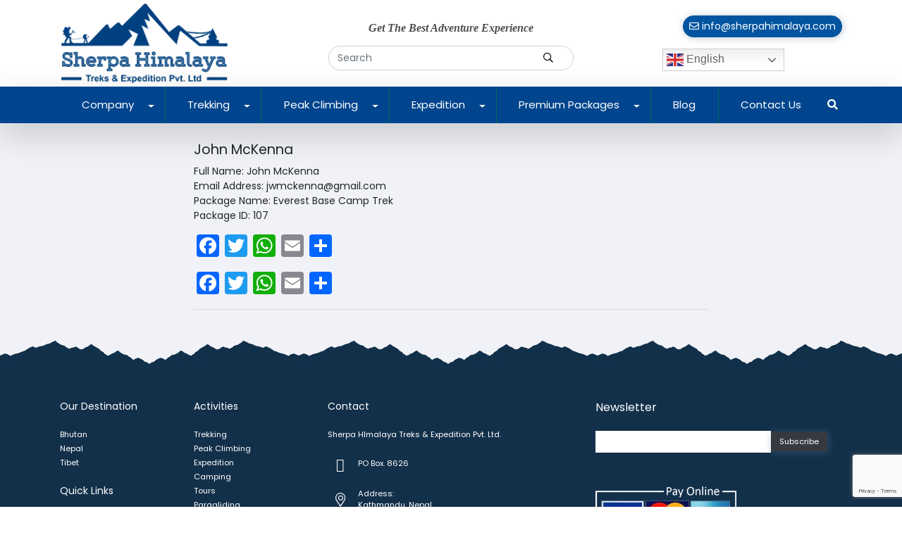

--- FILE ---
content_type: text/html; charset=UTF-8
request_url: https://www.sherpahimalaya.com/reveal_cost/john-mckenna/
body_size: 17561
content:
<!DOCTYPE html>
<html lang="en-US" class="no-js">
<!--<![endif]-->
<head>
	<!-- Facebook Pixel Code -->
<script>
  !function(f,b,e,v,n,t,s)
  {if(f.fbq)return;n=f.fbq=function(){n.callMethod?
  n.callMethod.apply(n,arguments):n.queue.push(arguments)};
  if(!f._fbq)f._fbq=n;n.push=n;n.loaded=!0;n.version='2.0';
  n.queue=[];t=b.createElement(e);t.async=!0;
  t.src=v;s=b.getElementsByTagName(e)[0];
  s.parentNode.insertBefore(t,s)}(window, document,'script',
  'https://connect.facebook.net/en_US/fbevents.js');
  fbq('init', '685117748620016');
  fbq('track', 'PageView');
</script>
<noscript><img height="1" width="1" style="display:none"
  src="https://www.facebook.com/tr?id=685117748620016&ev=PageView&noscript=1"
/></noscript>
<!-- End Facebook Pixel Code -->
	<meta name="google-site-verification" content="6qst0qzfHIr4U6A3ACHPyEhy_FIDJCXZ2kiTx3GdD_8" />
	<!-- Global site tag (gtag.js) - Google Analytics -->
<script>
  window.dataLayer = window.dataLayer || [];
  function gtag(){dataLayer.push(arguments);}
  gtag('js', new Date());

  gtag('config', 'UA-124072216-2');
</script>
<meta name="google-site-verification" content="YQQmOysFhXbNOVh3WYeRa5Exkz5y1dRPRWRgTO_2Naw" />
<meta http-equiv="X-UA-Compatible" content="IE=edge,chrome=1">
<meta charset="utf-8">
<meta name="author" content="Sherpa Himalaya | Your travel Partner in Himalaya">
<meta name="viewport" content="width=device-width, initial-scale=1, maximum-scale=1">
<link rel="alternate" type="application/rss+xml" title="Sherpa Himalaya | Your travel Partner in Himalaya RSS2 Feed" href="https://www.sherpahimalaya.com/feed/" />
<link rel="pingback" href="https://www.sherpahimalaya.com/xmlrpc.php" />
<link href="https://fonts.googleapis.com/css?family=Poppins:400,500,700&display=swap" rel="stylesheet">
<link href="https://unpkg.com/aos@2.3.1/dist/aos.css" rel="stylesheet">
<meta name='robots' content='index, follow, max-image-preview:large, max-snippet:-1, max-video-preview:-1' />
	<style>img:is([sizes="auto" i], [sizes^="auto," i]) { contain-intrinsic-size: 3000px 1500px }</style>
	
	<!-- This site is optimized with the Yoast SEO plugin v24.4 - https://yoast.com/wordpress/plugins/seo/ -->
	<title>John McKenna - Sherpa Himalaya | Your travel Partner in Himalaya</title>
	<link rel="canonical" href="https://www.sherpahimalaya.com/reveal_cost/john-mckenna/" />
	<meta property="og:locale" content="en_US" />
	<meta property="og:type" content="article" />
	<meta property="og:title" content="John McKenna - Sherpa Himalaya | Your travel Partner in Himalaya" />
	<meta property="og:description" content="Full Name: John McKennaEmail Address: jwmckenna@gmail.comPackage Name: Everest Base Camp TrekPackage ID: 107" />
	<meta property="og:url" content="https://www.sherpahimalaya.com/reveal_cost/john-mckenna/" />
	<meta property="og:site_name" content="Sherpa Himalaya | Your travel Partner in Himalaya" />
	<meta name="twitter:card" content="summary_large_image" />
	<script type="application/ld+json" class="yoast-schema-graph">{"@context":"https://schema.org","@graph":[{"@type":"WebPage","@id":"https://www.sherpahimalaya.com/reveal_cost/john-mckenna/","url":"https://www.sherpahimalaya.com/reveal_cost/john-mckenna/","name":"John McKenna - Sherpa Himalaya | Your travel Partner in Himalaya","isPartOf":{"@id":"https://www.sherpahimalaya.com/#website"},"datePublished":"2024-03-04T00:52:33+00:00","breadcrumb":{"@id":"https://www.sherpahimalaya.com/reveal_cost/john-mckenna/#breadcrumb"},"inLanguage":"en-US","potentialAction":[{"@type":"ReadAction","target":["https://www.sherpahimalaya.com/reveal_cost/john-mckenna/"]}]},{"@type":"BreadcrumbList","@id":"https://www.sherpahimalaya.com/reveal_cost/john-mckenna/#breadcrumb","itemListElement":[{"@type":"ListItem","position":1,"name":"Home","item":"https://www.sherpahimalaya.com/"},{"@type":"ListItem","position":2,"name":"John McKenna"}]},{"@type":"WebSite","@id":"https://www.sherpahimalaya.com/#website","url":"https://www.sherpahimalaya.com/","name":"Sherpa Himalaya | Your travel Partner in Himalaya","description":"Make your adventure in Nepal with well renowned Trekking and Expedition company in Nepal. We Assure you to have amazing vacation with quality service.","publisher":{"@id":"https://www.sherpahimalaya.com/#organization"},"potentialAction":[{"@type":"SearchAction","target":{"@type":"EntryPoint","urlTemplate":"https://www.sherpahimalaya.com/?s={search_term_string}"},"query-input":{"@type":"PropertyValueSpecification","valueRequired":true,"valueName":"search_term_string"}}],"inLanguage":"en-US"},{"@type":"Organization","@id":"https://www.sherpahimalaya.com/#organization","name":"Sherpa Himalaya Treks & Expedition Pvt. Ltd","url":"https://www.sherpahimalaya.com/","logo":{"@type":"ImageObject","inLanguage":"en-US","@id":"https://www.sherpahimalaya.com/#/schema/logo/image/","url":"https://www.sherpahimalaya.com/wp-content/uploads/2019/09/Sherpa-Himalaya-Logo.png","contentUrl":"https://www.sherpahimalaya.com/wp-content/uploads/2019/09/Sherpa-Himalaya-Logo.png","width":250,"height":118,"caption":"Sherpa Himalaya Treks & Expedition Pvt. Ltd"},"image":{"@id":"https://www.sherpahimalaya.com/#/schema/logo/image/"}}]}</script>
	<!-- / Yoast SEO plugin. -->


<link rel='dns-prefetch' href='//static.addtoany.com' />
<link rel="alternate" type="application/rss+xml" title="Sherpa Himalaya | Your travel Partner in Himalaya &raquo; Feed" href="https://www.sherpahimalaya.com/feed/" />
<link rel="alternate" type="application/rss+xml" title="Sherpa Himalaya | Your travel Partner in Himalaya &raquo; Comments Feed" href="https://www.sherpahimalaya.com/comments/feed/" />
<script type="text/javascript">
/* <![CDATA[ */
window._wpemojiSettings = {"baseUrl":"https:\/\/s.w.org\/images\/core\/emoji\/16.0.1\/72x72\/","ext":".png","svgUrl":"https:\/\/s.w.org\/images\/core\/emoji\/16.0.1\/svg\/","svgExt":".svg","source":{"concatemoji":"https:\/\/www.sherpahimalaya.com\/wp-includes\/js\/wp-emoji-release.min.js?ver=6.8.3"}};
/*! This file is auto-generated */
!function(s,n){var o,i,e;function c(e){try{var t={supportTests:e,timestamp:(new Date).valueOf()};sessionStorage.setItem(o,JSON.stringify(t))}catch(e){}}function p(e,t,n){e.clearRect(0,0,e.canvas.width,e.canvas.height),e.fillText(t,0,0);var t=new Uint32Array(e.getImageData(0,0,e.canvas.width,e.canvas.height).data),a=(e.clearRect(0,0,e.canvas.width,e.canvas.height),e.fillText(n,0,0),new Uint32Array(e.getImageData(0,0,e.canvas.width,e.canvas.height).data));return t.every(function(e,t){return e===a[t]})}function u(e,t){e.clearRect(0,0,e.canvas.width,e.canvas.height),e.fillText(t,0,0);for(var n=e.getImageData(16,16,1,1),a=0;a<n.data.length;a++)if(0!==n.data[a])return!1;return!0}function f(e,t,n,a){switch(t){case"flag":return n(e,"\ud83c\udff3\ufe0f\u200d\u26a7\ufe0f","\ud83c\udff3\ufe0f\u200b\u26a7\ufe0f")?!1:!n(e,"\ud83c\udde8\ud83c\uddf6","\ud83c\udde8\u200b\ud83c\uddf6")&&!n(e,"\ud83c\udff4\udb40\udc67\udb40\udc62\udb40\udc65\udb40\udc6e\udb40\udc67\udb40\udc7f","\ud83c\udff4\u200b\udb40\udc67\u200b\udb40\udc62\u200b\udb40\udc65\u200b\udb40\udc6e\u200b\udb40\udc67\u200b\udb40\udc7f");case"emoji":return!a(e,"\ud83e\udedf")}return!1}function g(e,t,n,a){var r="undefined"!=typeof WorkerGlobalScope&&self instanceof WorkerGlobalScope?new OffscreenCanvas(300,150):s.createElement("canvas"),o=r.getContext("2d",{willReadFrequently:!0}),i=(o.textBaseline="top",o.font="600 32px Arial",{});return e.forEach(function(e){i[e]=t(o,e,n,a)}),i}function t(e){var t=s.createElement("script");t.src=e,t.defer=!0,s.head.appendChild(t)}"undefined"!=typeof Promise&&(o="wpEmojiSettingsSupports",i=["flag","emoji"],n.supports={everything:!0,everythingExceptFlag:!0},e=new Promise(function(e){s.addEventListener("DOMContentLoaded",e,{once:!0})}),new Promise(function(t){var n=function(){try{var e=JSON.parse(sessionStorage.getItem(o));if("object"==typeof e&&"number"==typeof e.timestamp&&(new Date).valueOf()<e.timestamp+604800&&"object"==typeof e.supportTests)return e.supportTests}catch(e){}return null}();if(!n){if("undefined"!=typeof Worker&&"undefined"!=typeof OffscreenCanvas&&"undefined"!=typeof URL&&URL.createObjectURL&&"undefined"!=typeof Blob)try{var e="postMessage("+g.toString()+"("+[JSON.stringify(i),f.toString(),p.toString(),u.toString()].join(",")+"));",a=new Blob([e],{type:"text/javascript"}),r=new Worker(URL.createObjectURL(a),{name:"wpTestEmojiSupports"});return void(r.onmessage=function(e){c(n=e.data),r.terminate(),t(n)})}catch(e){}c(n=g(i,f,p,u))}t(n)}).then(function(e){for(var t in e)n.supports[t]=e[t],n.supports.everything=n.supports.everything&&n.supports[t],"flag"!==t&&(n.supports.everythingExceptFlag=n.supports.everythingExceptFlag&&n.supports[t]);n.supports.everythingExceptFlag=n.supports.everythingExceptFlag&&!n.supports.flag,n.DOMReady=!1,n.readyCallback=function(){n.DOMReady=!0}}).then(function(){return e}).then(function(){var e;n.supports.everything||(n.readyCallback(),(e=n.source||{}).concatemoji?t(e.concatemoji):e.wpemoji&&e.twemoji&&(t(e.twemoji),t(e.wpemoji)))}))}((window,document),window._wpemojiSettings);
/* ]]> */
</script>
<style id='wp-emoji-styles-inline-css' type='text/css'>

	img.wp-smiley, img.emoji {
		display: inline !important;
		border: none !important;
		box-shadow: none !important;
		height: 1em !important;
		width: 1em !important;
		margin: 0 0.07em !important;
		vertical-align: -0.1em !important;
		background: none !important;
		padding: 0 !important;
	}
</style>
<link rel='stylesheet' id='wp-block-library-css' href='https://www.sherpahimalaya.com/wp-includes/css/dist/block-library/style.min.css?ver=6.8.3' type='text/css' media='all' />
<style id='classic-theme-styles-inline-css' type='text/css'>
/*! This file is auto-generated */
.wp-block-button__link{color:#fff;background-color:#32373c;border-radius:9999px;box-shadow:none;text-decoration:none;padding:calc(.667em + 2px) calc(1.333em + 2px);font-size:1.125em}.wp-block-file__button{background:#32373c;color:#fff;text-decoration:none}
</style>
<style id='global-styles-inline-css' type='text/css'>
:root{--wp--preset--aspect-ratio--square: 1;--wp--preset--aspect-ratio--4-3: 4/3;--wp--preset--aspect-ratio--3-4: 3/4;--wp--preset--aspect-ratio--3-2: 3/2;--wp--preset--aspect-ratio--2-3: 2/3;--wp--preset--aspect-ratio--16-9: 16/9;--wp--preset--aspect-ratio--9-16: 9/16;--wp--preset--color--black: #000000;--wp--preset--color--cyan-bluish-gray: #abb8c3;--wp--preset--color--white: #ffffff;--wp--preset--color--pale-pink: #f78da7;--wp--preset--color--vivid-red: #cf2e2e;--wp--preset--color--luminous-vivid-orange: #ff6900;--wp--preset--color--luminous-vivid-amber: #fcb900;--wp--preset--color--light-green-cyan: #7bdcb5;--wp--preset--color--vivid-green-cyan: #00d084;--wp--preset--color--pale-cyan-blue: #8ed1fc;--wp--preset--color--vivid-cyan-blue: #0693e3;--wp--preset--color--vivid-purple: #9b51e0;--wp--preset--gradient--vivid-cyan-blue-to-vivid-purple: linear-gradient(135deg,rgba(6,147,227,1) 0%,rgb(155,81,224) 100%);--wp--preset--gradient--light-green-cyan-to-vivid-green-cyan: linear-gradient(135deg,rgb(122,220,180) 0%,rgb(0,208,130) 100%);--wp--preset--gradient--luminous-vivid-amber-to-luminous-vivid-orange: linear-gradient(135deg,rgba(252,185,0,1) 0%,rgba(255,105,0,1) 100%);--wp--preset--gradient--luminous-vivid-orange-to-vivid-red: linear-gradient(135deg,rgba(255,105,0,1) 0%,rgb(207,46,46) 100%);--wp--preset--gradient--very-light-gray-to-cyan-bluish-gray: linear-gradient(135deg,rgb(238,238,238) 0%,rgb(169,184,195) 100%);--wp--preset--gradient--cool-to-warm-spectrum: linear-gradient(135deg,rgb(74,234,220) 0%,rgb(151,120,209) 20%,rgb(207,42,186) 40%,rgb(238,44,130) 60%,rgb(251,105,98) 80%,rgb(254,248,76) 100%);--wp--preset--gradient--blush-light-purple: linear-gradient(135deg,rgb(255,206,236) 0%,rgb(152,150,240) 100%);--wp--preset--gradient--blush-bordeaux: linear-gradient(135deg,rgb(254,205,165) 0%,rgb(254,45,45) 50%,rgb(107,0,62) 100%);--wp--preset--gradient--luminous-dusk: linear-gradient(135deg,rgb(255,203,112) 0%,rgb(199,81,192) 50%,rgb(65,88,208) 100%);--wp--preset--gradient--pale-ocean: linear-gradient(135deg,rgb(255,245,203) 0%,rgb(182,227,212) 50%,rgb(51,167,181) 100%);--wp--preset--gradient--electric-grass: linear-gradient(135deg,rgb(202,248,128) 0%,rgb(113,206,126) 100%);--wp--preset--gradient--midnight: linear-gradient(135deg,rgb(2,3,129) 0%,rgb(40,116,252) 100%);--wp--preset--font-size--small: 13px;--wp--preset--font-size--medium: 20px;--wp--preset--font-size--large: 36px;--wp--preset--font-size--x-large: 42px;--wp--preset--spacing--20: 0.44rem;--wp--preset--spacing--30: 0.67rem;--wp--preset--spacing--40: 1rem;--wp--preset--spacing--50: 1.5rem;--wp--preset--spacing--60: 2.25rem;--wp--preset--spacing--70: 3.38rem;--wp--preset--spacing--80: 5.06rem;--wp--preset--shadow--natural: 6px 6px 9px rgba(0, 0, 0, 0.2);--wp--preset--shadow--deep: 12px 12px 50px rgba(0, 0, 0, 0.4);--wp--preset--shadow--sharp: 6px 6px 0px rgba(0, 0, 0, 0.2);--wp--preset--shadow--outlined: 6px 6px 0px -3px rgba(255, 255, 255, 1), 6px 6px rgba(0, 0, 0, 1);--wp--preset--shadow--crisp: 6px 6px 0px rgba(0, 0, 0, 1);}:where(.is-layout-flex){gap: 0.5em;}:where(.is-layout-grid){gap: 0.5em;}body .is-layout-flex{display: flex;}.is-layout-flex{flex-wrap: wrap;align-items: center;}.is-layout-flex > :is(*, div){margin: 0;}body .is-layout-grid{display: grid;}.is-layout-grid > :is(*, div){margin: 0;}:where(.wp-block-columns.is-layout-flex){gap: 2em;}:where(.wp-block-columns.is-layout-grid){gap: 2em;}:where(.wp-block-post-template.is-layout-flex){gap: 1.25em;}:where(.wp-block-post-template.is-layout-grid){gap: 1.25em;}.has-black-color{color: var(--wp--preset--color--black) !important;}.has-cyan-bluish-gray-color{color: var(--wp--preset--color--cyan-bluish-gray) !important;}.has-white-color{color: var(--wp--preset--color--white) !important;}.has-pale-pink-color{color: var(--wp--preset--color--pale-pink) !important;}.has-vivid-red-color{color: var(--wp--preset--color--vivid-red) !important;}.has-luminous-vivid-orange-color{color: var(--wp--preset--color--luminous-vivid-orange) !important;}.has-luminous-vivid-amber-color{color: var(--wp--preset--color--luminous-vivid-amber) !important;}.has-light-green-cyan-color{color: var(--wp--preset--color--light-green-cyan) !important;}.has-vivid-green-cyan-color{color: var(--wp--preset--color--vivid-green-cyan) !important;}.has-pale-cyan-blue-color{color: var(--wp--preset--color--pale-cyan-blue) !important;}.has-vivid-cyan-blue-color{color: var(--wp--preset--color--vivid-cyan-blue) !important;}.has-vivid-purple-color{color: var(--wp--preset--color--vivid-purple) !important;}.has-black-background-color{background-color: var(--wp--preset--color--black) !important;}.has-cyan-bluish-gray-background-color{background-color: var(--wp--preset--color--cyan-bluish-gray) !important;}.has-white-background-color{background-color: var(--wp--preset--color--white) !important;}.has-pale-pink-background-color{background-color: var(--wp--preset--color--pale-pink) !important;}.has-vivid-red-background-color{background-color: var(--wp--preset--color--vivid-red) !important;}.has-luminous-vivid-orange-background-color{background-color: var(--wp--preset--color--luminous-vivid-orange) !important;}.has-luminous-vivid-amber-background-color{background-color: var(--wp--preset--color--luminous-vivid-amber) !important;}.has-light-green-cyan-background-color{background-color: var(--wp--preset--color--light-green-cyan) !important;}.has-vivid-green-cyan-background-color{background-color: var(--wp--preset--color--vivid-green-cyan) !important;}.has-pale-cyan-blue-background-color{background-color: var(--wp--preset--color--pale-cyan-blue) !important;}.has-vivid-cyan-blue-background-color{background-color: var(--wp--preset--color--vivid-cyan-blue) !important;}.has-vivid-purple-background-color{background-color: var(--wp--preset--color--vivid-purple) !important;}.has-black-border-color{border-color: var(--wp--preset--color--black) !important;}.has-cyan-bluish-gray-border-color{border-color: var(--wp--preset--color--cyan-bluish-gray) !important;}.has-white-border-color{border-color: var(--wp--preset--color--white) !important;}.has-pale-pink-border-color{border-color: var(--wp--preset--color--pale-pink) !important;}.has-vivid-red-border-color{border-color: var(--wp--preset--color--vivid-red) !important;}.has-luminous-vivid-orange-border-color{border-color: var(--wp--preset--color--luminous-vivid-orange) !important;}.has-luminous-vivid-amber-border-color{border-color: var(--wp--preset--color--luminous-vivid-amber) !important;}.has-light-green-cyan-border-color{border-color: var(--wp--preset--color--light-green-cyan) !important;}.has-vivid-green-cyan-border-color{border-color: var(--wp--preset--color--vivid-green-cyan) !important;}.has-pale-cyan-blue-border-color{border-color: var(--wp--preset--color--pale-cyan-blue) !important;}.has-vivid-cyan-blue-border-color{border-color: var(--wp--preset--color--vivid-cyan-blue) !important;}.has-vivid-purple-border-color{border-color: var(--wp--preset--color--vivid-purple) !important;}.has-vivid-cyan-blue-to-vivid-purple-gradient-background{background: var(--wp--preset--gradient--vivid-cyan-blue-to-vivid-purple) !important;}.has-light-green-cyan-to-vivid-green-cyan-gradient-background{background: var(--wp--preset--gradient--light-green-cyan-to-vivid-green-cyan) !important;}.has-luminous-vivid-amber-to-luminous-vivid-orange-gradient-background{background: var(--wp--preset--gradient--luminous-vivid-amber-to-luminous-vivid-orange) !important;}.has-luminous-vivid-orange-to-vivid-red-gradient-background{background: var(--wp--preset--gradient--luminous-vivid-orange-to-vivid-red) !important;}.has-very-light-gray-to-cyan-bluish-gray-gradient-background{background: var(--wp--preset--gradient--very-light-gray-to-cyan-bluish-gray) !important;}.has-cool-to-warm-spectrum-gradient-background{background: var(--wp--preset--gradient--cool-to-warm-spectrum) !important;}.has-blush-light-purple-gradient-background{background: var(--wp--preset--gradient--blush-light-purple) !important;}.has-blush-bordeaux-gradient-background{background: var(--wp--preset--gradient--blush-bordeaux) !important;}.has-luminous-dusk-gradient-background{background: var(--wp--preset--gradient--luminous-dusk) !important;}.has-pale-ocean-gradient-background{background: var(--wp--preset--gradient--pale-ocean) !important;}.has-electric-grass-gradient-background{background: var(--wp--preset--gradient--electric-grass) !important;}.has-midnight-gradient-background{background: var(--wp--preset--gradient--midnight) !important;}.has-small-font-size{font-size: var(--wp--preset--font-size--small) !important;}.has-medium-font-size{font-size: var(--wp--preset--font-size--medium) !important;}.has-large-font-size{font-size: var(--wp--preset--font-size--large) !important;}.has-x-large-font-size{font-size: var(--wp--preset--font-size--x-large) !important;}
:where(.wp-block-post-template.is-layout-flex){gap: 1.25em;}:where(.wp-block-post-template.is-layout-grid){gap: 1.25em;}
:where(.wp-block-columns.is-layout-flex){gap: 2em;}:where(.wp-block-columns.is-layout-grid){gap: 2em;}
:root :where(.wp-block-pullquote){font-size: 1.5em;line-height: 1.6;}
</style>
<link rel='stylesheet' id='contact-form-7-css' href='https://www.sherpahimalaya.com/wp-content/plugins/contact-form-7/includes/css/styles.css?ver=6.1' type='text/css' media='all' />
<link rel='stylesheet' id='main-style-css' href='https://www.sherpahimalaya.com/wp-content/themes/sherpahimalaya/style.css?ver=1' type='text/css' media='all' />
<link rel='stylesheet' id='newsletter-css' href='https://www.sherpahimalaya.com/wp-content/plugins/newsletter/style.css?ver=8.9.1' type='text/css' media='all' />
<link rel='stylesheet' id='addtoany-css' href='https://www.sherpahimalaya.com/wp-content/plugins/add-to-any/addtoany.min.css?ver=1.16' type='text/css' media='all' />
<script type="text/javascript" src="https://www.sherpahimalaya.com/wp-includes/js/jquery/jquery.min.js?ver=3.7.1" id="jquery-core-js"></script>
<script type="text/javascript" src="https://www.sherpahimalaya.com/wp-includes/js/jquery/jquery-migrate.min.js?ver=3.4.1" id="jquery-migrate-js"></script>
<script type="text/javascript" src="https://www.sherpahimalaya.com/wp-content/themes/sherpahimalaya/js/ajaxcomments.js?ver=6.8.3" id="ajaxcomments-js"></script>
<script type="text/javascript" id="addtoany-core-js-before">
/* <![CDATA[ */
window.a2a_config=window.a2a_config||{};a2a_config.callbacks=[];a2a_config.overlays=[];a2a_config.templates={};
/* ]]> */
</script>
<script type="text/javascript" defer src="https://static.addtoany.com/menu/page.js" id="addtoany-core-js"></script>
<script type="text/javascript" defer src="https://www.sherpahimalaya.com/wp-content/plugins/add-to-any/addtoany.min.js?ver=1.1" id="addtoany-jquery-js"></script>
<script type="text/javascript" src="https://www.sherpahimalaya.com/wp-content/themes/sherpahimalaya/js/jquery-3.3.1.min.js" id="jquerymain-js"></script>
<link rel="https://api.w.org/" href="https://www.sherpahimalaya.com/wp-json/" /><link rel="EditURI" type="application/rsd+xml" title="RSD" href="https://www.sherpahimalaya.com/xmlrpc.php?rsd" />

<link rel='shortlink' href='https://www.sherpahimalaya.com/?p=3210' />
<link rel="alternate" title="oEmbed (JSON)" type="application/json+oembed" href="https://www.sherpahimalaya.com/wp-json/oembed/1.0/embed?url=https%3A%2F%2Fwww.sherpahimalaya.com%2Freveal_cost%2Fjohn-mckenna%2F" />
<link rel="alternate" title="oEmbed (XML)" type="text/xml+oembed" href="https://www.sherpahimalaya.com/wp-json/oembed/1.0/embed?url=https%3A%2F%2Fwww.sherpahimalaya.com%2Freveal_cost%2Fjohn-mckenna%2F&#038;format=xml" />
<link rel="icon" href="https://www.sherpahimalaya.com/wp-content/uploads/2019/09/Sherpa-Himalaya-Logo-150x118.png" sizes="32x32" />
<link rel="icon" href="https://www.sherpahimalaya.com/wp-content/uploads/2019/09/Sherpa-Himalaya-Logo.png" sizes="192x192" />
<link rel="apple-touch-icon" href="https://www.sherpahimalaya.com/wp-content/uploads/2019/09/Sherpa-Himalaya-Logo.png" />
<meta name="msapplication-TileImage" content="https://www.sherpahimalaya.com/wp-content/uploads/2019/09/Sherpa-Himalaya-Logo.png" />
</head>
<body class="wp-singular reveal_cost-template-default single single-reveal_cost postid-3210 wp-custom-logo wp-theme-sherpahimalaya">
<header class="header w-100 bg-white">
    <div class="container text-center ">
        <div class="row">
            <div class="col-md-3 text-md-left">
                <a class="navbar-brand" href="https://www.sherpahimalaya.com/">
                                <img src="https://www.sherpahimalaya.com/wp-content/uploads/2019/09/Sherpa-Himalaya-Logo.png" class="img-fluid" alt="Sherpa Himalaya | Your travel Partner in Himalaya">
                                </a>
            </div>
            <div class="col-md-6 pt-md-3 h-100 my-auto">
                <h5 class="text-light sloganko mb-3"><em><b>Get The Best Adventure Experience</b></em></h5>
                <div class="text-center px-lg-5 mx-lg-5">          <form class="topform position-relative d-inline-block w-100" method="get" id="searchform" action="https://www.sherpahimalaya.com/">
    <div class="input-group mb-2 mr-sm-2">
        <input type="text" class="form-control rounded-pill" id="inlineFormInputGroupUsername2" name="s" id="s" placeholder="Search" >
                <button type="submit" class="bg-transparent border-0 px-3 searchbutton" name="submit" id="searchsubmit"><i class="far fa-search"></i></button>
    </div>
</form></div>
            </div>
            <div class="col-md-3 text-md-right h-100 my-auto">
                <a href="mailto:info@sherpahimalaya" class="btn btn-primary rounded-50 btn-sm"><i class="far fa-envelope"></i> info@sherpahimalaya.com</a>
                <div class="w-100 mt-3 text-right">
                    <div class="gtranslate_wrapper" id="gt-wrapper-66931822"></div>                </div>
            </div>
        </div>
    </div>
    <nav class="navbar navbar-expand-lg navbar-light bg-primary shadow-lg py-0">
        <div class="container">
            <button class="navbar-toggler" type="button" data-toggle="collapse" data-target="#navbarSupportedContent" aria-controls="navbarSupportedContent" aria-expanded="false" aria-label="Toggle navigation">
            <span class="navbar-toggler-icon"></span>
            </button>
            <div class="collapse navbar-collapse" id="navbarSupportedContent">
                <ul id="menu-main-menu" class="nav navbar-nav w-100 nav-fill"><li id="menu-item-1484" class="nav-item menu-item menu-item-type-custom menu-item-object-custom menu-item-has-children menu-item-1484 dropdown"><a title="Company" href="#" class="dropdown-toggle nav-link" aria-haspopup="true">Company <span class="caret"></span></a>
<ul role="menu" class=" dropdown-menu">
	<li id="menu-item-1485" class="nav-item menu-item menu-item-type-post_type menu-item-object-page menu-item-1485"><a title="About Us" href="https://www.sherpahimalaya.com/about-us/" class="dropdown-item">About Us</a></li>
	<li id="menu-item-1489" class="nav-item menu-item menu-item-type-post_type menu-item-object-page menu-item-1489"><a title="Why Sherpa Himalaya" href="https://www.sherpahimalaya.com/why-sherpa-himalaya/" class="dropdown-item">Why Sherpa Himalaya</a></li>
	<li id="menu-item-1488" class="nav-item menu-item menu-item-type-post_type menu-item-object-page menu-item-1488"><a title="Our Team" href="https://www.sherpahimalaya.com/our-team/" class="dropdown-item">Our Team</a></li>
	<li id="menu-item-3268" class="nav-item menu-item menu-item-type-post_type menu-item-object-page menu-item-3268"><a title="Terms &#038; Conditions" href="https://www.sherpahimalaya.com/terms-condition/" class="dropdown-item">Terms &#038; Conditions</a></li>
	<li id="menu-item-1486" class="nav-item menu-item menu-item-type-post_type menu-item-object-page menu-item-1486"><a title="Legal Documents" href="https://www.sherpahimalaya.com/legal-documents/" class="dropdown-item">Legal Documents</a></li>
	<li id="menu-item-1487" class="nav-item menu-item menu-item-type-post_type menu-item-object-page menu-item-1487"><a title="Our E-Brochure" href="https://www.sherpahimalaya.com/our-e-brochure/" class="dropdown-item">Our E-Brochure</a></li>
</ul>
</li>
<li id="menu-item-162" class="nav-item menu-item menu-item-type-taxonomy menu-item-object-category menu-item-has-children menu-item-162 dropdown"><a title="Trekking" href="https://www.sherpahimalaya.com/destinations/nepal/trekking/" class="dropdown-toggle nav-link" aria-haspopup="true">Trekking <span class="caret"></span></a>
<ul role="menu" class=" dropdown-menu">
	<li id="menu-item-957" class="nav-item megamenu menu-item menu-item-type-taxonomy menu-item-object-category menu-item-has-children menu-item-957 dropdown dropdown-submenu"><a title="Everest Region" href="https://www.sherpahimalaya.com/destinations/nepal/trekking/everest-region/" class="dropdown-toggle dropdown-item" aria-haspopup="true">Everest Region <span class="caret"></span></a>
	<ul role="menu" class=" dropdown-menu">
		<li id="menu-item-956" class="nav-item menu-item menu-item-type-post_type menu-item-object-post menu-item-956"><a title="Everest Base Camp Trek" href="https://www.sherpahimalaya.com/everest-base-camp-trek/" class="dropdown-item">Everest Base Camp Trek</a></li>
		<li id="menu-item-954" class="nav-item menu-item menu-item-type-post_type menu-item-object-post menu-item-954"><a title="Everest Three Pass Trek" href="https://www.sherpahimalaya.com/everest-three-pass-trek/" class="dropdown-item">Everest Three Pass Trek</a></li>
		<li id="menu-item-955" class="nav-item menu-item menu-item-type-post_type menu-item-object-post menu-item-955"><a title="Everest Panorama Trek" href="https://www.sherpahimalaya.com/everest-panorama-trek/" class="dropdown-item">Everest Panorama Trek</a></li>
		<li id="menu-item-1574" class="nav-item menu-item menu-item-type-post_type menu-item-object-post menu-item-1574"><a title="Everest View Short  Trek Fly Back by Helicopter" href="https://www.sherpahimalaya.com/everest-panorama-trek-fly-back-by-helicopter/" class="dropdown-item">Everest View Short  Trek Fly Back by Helicopter</a></li>
		<li id="menu-item-1573" class="nav-item menu-item menu-item-type-post_type menu-item-object-post menu-item-1573"><a title="Everest Base camp with Gokyo Lake Trek" href="https://www.sherpahimalaya.com/ebc-with-gokyo-lake-trek/" class="dropdown-item">Everest Base camp with Gokyo Lake Trek</a></li>
		<li id="menu-item-1604" class="nav-item menu-item menu-item-type-post_type menu-item-object-post menu-item-1604"><a title="Gokyo Valley Trek" href="https://www.sherpahimalaya.com/gokyo-valley-trek/" class="dropdown-item">Gokyo Valley Trek</a></li>
		<li id="menu-item-1605" class="nav-item menu-item menu-item-type-post_type menu-item-object-post menu-item-1605"><a title="Pikey Trek" href="https://www.sherpahimalaya.com/pikey-trek/" class="dropdown-item">Pikey Trek</a></li>
		<li id="menu-item-1603" class="nav-item menu-item menu-item-type-post_type menu-item-object-post menu-item-1603"><a title="EBC Trek  Fly Back By Helicopter" href="https://www.sherpahimalaya.com/ebc-trek-fly-helicopter/" class="dropdown-item">EBC Trek  Fly Back By Helicopter</a></li>
		<li id="menu-item-1577" class="nav-item menu-item menu-item-type-post_type menu-item-object-post menu-item-1577"><a title="Everest Traditional Route-Jiri" href="https://www.sherpahimalaya.com/everest-traditonal-route-trek-jir/" class="dropdown-item">Everest Traditional Route-Jiri</a></li>
		<li id="menu-item-1575" class="nav-item menu-item menu-item-type-post_type menu-item-object-post menu-item-1575"><a title="Phaplu to Everest Base Camp Trek" href="https://www.sherpahimalaya.com/phaplu-to-everest-base-camp-trek/" class="dropdown-item">Phaplu to Everest Base Camp Trek</a></li>
	</ul>
</li>
	<li id="menu-item-958" class="nav-item megamenu menu-item menu-item-type-taxonomy menu-item-object-category menu-item-has-children menu-item-958 dropdown dropdown-submenu"><a title="Annapurna Region" href="https://www.sherpahimalaya.com/destinations/nepal/trekking/annapurna-region/" class="dropdown-toggle dropdown-item" aria-haspopup="true">Annapurna Region <span class="caret"></span></a>
	<ul role="menu" class=" dropdown-menu">
		<li id="menu-item-962" class="nav-item menu-item menu-item-type-post_type menu-item-object-post menu-item-962"><a title="Annapurna Base Camp Trek" href="https://www.sherpahimalaya.com/annapurna-base-camp-trek/" class="dropdown-item">Annapurna Base Camp Trek</a></li>
		<li id="menu-item-1601" class="nav-item menu-item menu-item-type-post_type menu-item-object-post menu-item-1601"><a title="Ghorepani Circuit Trek" href="https://www.sherpahimalaya.com/ghorepani-circuit-trek/" class="dropdown-item">Ghorepani Circuit Trek</a></li>
		<li id="menu-item-961" class="nav-item menu-item menu-item-type-post_type menu-item-object-post menu-item-961"><a title="Annapurna Circuit Trek" href="https://www.sherpahimalaya.com/annapurna-circuit-trek/" class="dropdown-item">Annapurna Circuit Trek</a></li>
		<li id="menu-item-964" class="nav-item menu-item menu-item-type-post_type menu-item-object-post menu-item-964"><a title="Mardi Himal Trek" href="https://www.sherpahimalaya.com/mardi-himal-trek/" class="dropdown-item">Mardi Himal Trek</a></li>
		<li id="menu-item-963" class="nav-item menu-item menu-item-type-post_type menu-item-object-post menu-item-963"><a title="Ghorepani Poonhill Trek" href="https://www.sherpahimalaya.com/ghorepani-poonhill-trek/" class="dropdown-item">Ghorepani Poonhill Trek</a></li>
		<li id="menu-item-1716" class="nav-item menu-item menu-item-type-post_type menu-item-object-post menu-item-1716"><a title="Annapurna Base Camp Short Trek" href="https://www.sherpahimalaya.com/annapurna-base-camp-short-trek/" class="dropdown-item">Annapurna Base Camp Short Trek</a></li>
		<li id="menu-item-960" class="nav-item menu-item menu-item-type-post_type menu-item-object-post menu-item-960"><a title="Tilicho Lake with Thorang-La Pass Trek" href="https://www.sherpahimalaya.com/tilicho-lake-trek/" class="dropdown-item">Tilicho Lake with Thorang-La Pass Trek</a></li>
		<li id="menu-item-1584" class="nav-item menu-item menu-item-type-post_type menu-item-object-post menu-item-1584"><a title="Annapurna Base Camp Fly back by Helicopter" href="https://www.sherpahimalaya.com/annapurna-base-camp-helicopter/" class="dropdown-item">Annapurna Base Camp Fly back by Helicopter</a></li>
		<li id="menu-item-1581" class="nav-item menu-item menu-item-type-post_type menu-item-object-post menu-item-1581"><a title="Nar-Phu valley with Thorongla Pass Trek" href="https://www.sherpahimalaya.com/nar-phu-valley-trek-2/" class="dropdown-item">Nar-Phu valley with Thorongla Pass Trek</a></li>
		<li id="menu-item-1583" class="nav-item menu-item menu-item-type-post_type menu-item-object-post menu-item-1583"><a title="Annapurna Circuit with Jomsom trek" href="https://www.sherpahimalaya.com/annapurna-circuit-with-jomsom-trek/" class="dropdown-item">Annapurna Circuit with Jomsom trek</a></li>
		<li id="menu-item-959" class="nav-item menu-item menu-item-type-post_type menu-item-object-post menu-item-959"><a title="Annapurna Khopra Ridge Trek" href="https://www.sherpahimalaya.com/annapurna-khopra-ridge-trek/" class="dropdown-item">Annapurna Khopra Ridge Trek</a></li>
		<li id="menu-item-1736" class="nav-item menu-item menu-item-type-post_type menu-item-object-post menu-item-1736"><a title="Tilicho lake and Mesokanto Pass Trek" href="https://www.sherpahimalaya.com/tilicho-lake-with-mesokanto-pass-trek/" class="dropdown-item">Tilicho lake and Mesokanto Pass Trek</a></li>
	</ul>
</li>
	<li id="menu-item-968" class="nav-item megamenu menu-item menu-item-type-post_type menu-item-object-page menu-item-has-children menu-item-968 dropdown dropdown-submenu"><a title="Langtang Region" href="https://www.sherpahimalaya.com/langtang-region/" class="dropdown-toggle dropdown-item" aria-haspopup="true">Langtang Region <span class="caret"></span></a>
	<ul role="menu" class=" dropdown-menu">
		<li id="menu-item-971" class="nav-item menu-item menu-item-type-post_type menu-item-object-post menu-item-971"><a title="Langtang Valley Trek" href="https://www.sherpahimalaya.com/langtang-valley-trek/" class="dropdown-item">Langtang Valley Trek</a></li>
		<li id="menu-item-969" class="nav-item menu-item menu-item-type-post_type menu-item-object-post menu-item-969"><a title="Langtang Valley Trek with Ganja la Pass" href="https://www.sherpahimalaya.com/langtang-valley-trek-with-ganja-la-pass/" class="dropdown-item">Langtang Valley Trek with Ganja la Pass</a></li>
		<li id="menu-item-970" class="nav-item menu-item menu-item-type-post_type menu-item-object-post menu-item-970"><a title="Langtang Gosaikunda Lake Trek" href="https://www.sherpahimalaya.com/langtang-gosaikunda-trek/" class="dropdown-item">Langtang Gosaikunda Lake Trek</a></li>
		<li id="menu-item-972" class="nav-item menu-item menu-item-type-post_type menu-item-object-post menu-item-972"><a title="Tamang Heritage Trek" href="https://www.sherpahimalaya.com/tamang-heritage-trek/" class="dropdown-item">Tamang Heritage Trek</a></li>
		<li id="menu-item-973" class="nav-item menu-item menu-item-type-post_type menu-item-object-post menu-item-973"><a title="Helambu Trek" href="https://www.sherpahimalaya.com/helambu-trek/" class="dropdown-item">Helambu Trek</a></li>
		<li id="menu-item-1588" class="nav-item menu-item menu-item-type-post_type menu-item-object-post menu-item-1588"><a title="Helambu Gosaikunda Trek" href="https://www.sherpahimalaya.com/helambu-gosaikunda-trek/" class="dropdown-item">Helambu Gosaikunda Trek</a></li>
		<li id="menu-item-1589" class="nav-item menu-item menu-item-type-post_type menu-item-object-post menu-item-1589"><a title="Langtang Trek Fly Back by Helicopter" href="https://www.sherpahimalaya.com/langtang-trek-fly-back-by-helicopter/" class="dropdown-item">Langtang Trek Fly Back by Helicopter</a></li>
	</ul>
</li>
	<li id="menu-item-983" class="nav-item megamenu menu-item menu-item-type-taxonomy menu-item-object-category menu-item-has-children menu-item-983 dropdown dropdown-submenu"><a title="Mustang Region" href="https://www.sherpahimalaya.com/destinations/nepal/trekking/mustang-region/" class="dropdown-toggle dropdown-item" aria-haspopup="true">Mustang Region <span class="caret"></span></a>
	<ul role="menu" class=" dropdown-menu">
		<li id="menu-item-984" class="nav-item menu-item menu-item-type-post_type menu-item-object-post menu-item-984"><a title="Upper Mustang Trek" href="https://www.sherpahimalaya.com/upper-mustang-trek/" class="dropdown-item">Upper Mustang Trek</a></li>
		<li id="menu-item-1590" class="nav-item menu-item menu-item-type-post_type menu-item-object-post menu-item-1590"><a title="Mustang Overland Tour" href="https://www.sherpahimalaya.com/mustang-overland-tour/" class="dropdown-item">Mustang Overland Tour</a></li>
		<li id="menu-item-1591" class="nav-item menu-item menu-item-type-post_type menu-item-object-post menu-item-1591"><a title="Lower Mustang Trek" href="https://www.sherpahimalaya.com/lower-mustang-trek/" class="dropdown-item">Lower Mustang Trek</a></li>
	</ul>
</li>
	<li id="menu-item-965" class="nav-item megamenu menu-item menu-item-type-taxonomy menu-item-object-category menu-item-has-children menu-item-965 dropdown dropdown-submenu"><a title="Manaslu Region" href="https://www.sherpahimalaya.com/destinations/nepal/trekking/manaslu-region/" class="dropdown-toggle dropdown-item" aria-haspopup="true">Manaslu Region <span class="caret"></span></a>
	<ul role="menu" class=" dropdown-menu">
		<li id="menu-item-966" class="nav-item menu-item menu-item-type-post_type menu-item-object-post menu-item-966"><a title="Manaslu Circuit Trek" href="https://www.sherpahimalaya.com/manaslu-circuit-trek/" class="dropdown-item">Manaslu Circuit Trek</a></li>
		<li id="menu-item-967" class="nav-item menu-item menu-item-type-post_type menu-item-object-post menu-item-967"><a title="Manaslu &#038; Tsum Valley Trek" href="https://www.sherpahimalaya.com/tsum-valley-trek/" class="dropdown-item">Manaslu &#038; Tsum Valley Trek</a></li>
	</ul>
</li>
	<li id="menu-item-974" class="nav-item megamenu menu-item menu-item-type-taxonomy menu-item-object-category menu-item-has-children menu-item-974 dropdown dropdown-submenu"><a title="Dolpa Region" href="https://www.sherpahimalaya.com/destinations/nepal/trekking/dolpa-region/" class="dropdown-toggle dropdown-item" aria-haspopup="true">Dolpa Region <span class="caret"></span></a>
	<ul role="menu" class=" dropdown-menu">
		<li id="menu-item-975" class="nav-item menu-item menu-item-type-post_type menu-item-object-post menu-item-975"><a title="Upper Dolpa with Jomsom Trek" href="https://www.sherpahimalaya.com/upper-dolpa-with-jomsom-trek/" class="dropdown-item">Upper Dolpa with Jomsom Trek</a></li>
		<li id="menu-item-976" class="nav-item menu-item menu-item-type-post_type menu-item-object-post menu-item-976"><a title="Dolpa Circuit Trek" href="https://www.sherpahimalaya.com/dolpa-circuit-trek/" class="dropdown-item">Dolpa Circuit Trek</a></li>
		<li id="menu-item-977" class="nav-item menu-item menu-item-type-post_type menu-item-object-post menu-item-977"><a title="Upper Dolpa Shey Gompa Trek" href="https://www.sherpahimalaya.com/shey-gompa-upper-dolpa-trek/" class="dropdown-item">Upper Dolpa Shey Gompa Trek</a></li>
		<li id="menu-item-978" class="nav-item menu-item menu-item-type-post_type menu-item-object-post menu-item-978"><a title="Phoksundo Lake Trek" href="https://www.sherpahimalaya.com/phoksundo-lake-trek/" class="dropdown-item">Phoksundo Lake Trek</a></li>
		<li id="menu-item-979" class="nav-item menu-item menu-item-type-post_type menu-item-object-post menu-item-979"><a title="Jumla Rara Lake Trek" href="https://www.sherpahimalaya.com/jumla-rara-lake-trek/" class="dropdown-item">Jumla Rara Lake Trek</a></li>
	</ul>
</li>
	<li id="menu-item-980" class="nav-item megamenu menu-item menu-item-type-taxonomy menu-item-object-category menu-item-has-children menu-item-980 dropdown dropdown-submenu"><a title="Makalu Region" href="https://www.sherpahimalaya.com/destinations/nepal/trekking/makalu-region/" class="dropdown-toggle dropdown-item" aria-haspopup="true">Makalu Region <span class="caret"></span></a>
	<ul role="menu" class=" dropdown-menu">
		<li id="menu-item-982" class="nav-item menu-item menu-item-type-post_type menu-item-object-post menu-item-982"><a title="Makalu Base Camp Trek" href="https://www.sherpahimalaya.com/makalu-base-camp-trek/" class="dropdown-item">Makalu Base Camp Trek</a></li>
		<li id="menu-item-981" class="nav-item menu-item menu-item-type-post_type menu-item-object-post menu-item-981"><a title="Sherpani Col Pass Trek" href="https://www.sherpahimalaya.com/sherpani-col-pass-trek/" class="dropdown-item">Sherpani Col Pass Trek</a></li>
	</ul>
</li>
	<li id="menu-item-2173" class="nav-item menu-item menu-item-type-post_type menu-item-object-post menu-item-2173"><a title="Kanchenjunga Circuit Trek" href="https://www.sherpahimalaya.com/kanchenjunga-circuit-trek/" class="dropdown-item">Kanchenjunga Circuit Trek</a></li>
	<li id="menu-item-2175" class="nav-item menu-item menu-item-type-post_type menu-item-object-post menu-item-2175"><a title="Rolwaling Trek" href="https://www.sherpahimalaya.com/rolwaling-trek/" class="dropdown-item">Rolwaling Trek</a></li>
	<li id="menu-item-2177" class="nav-item menu-item menu-item-type-post_type menu-item-object-post menu-item-2177"><a title="Numbur Cheese Circuit Trek" href="https://www.sherpahimalaya.com/numbur-cheese-circuit-trek/" class="dropdown-item">Numbur Cheese Circuit Trek</a></li>
	<li id="menu-item-1625" class="nav-item menu-item menu-item-type-post_type menu-item-object-post menu-item-1625"><a title="Dhaulagiri Circuit Trek" href="https://www.sherpahimalaya.com/dhaulagiri-circuit-trek/" class="dropdown-item">Dhaulagiri Circuit Trek</a></li>
	<li id="menu-item-2174" class="nav-item menu-item menu-item-type-post_type menu-item-object-post menu-item-2174"><a title="Arun Valley Trek" href="https://www.sherpahimalaya.com/arun-valley-trek/" class="dropdown-item">Arun Valley Trek</a></li>
</ul>
</li>
<li id="menu-item-163" class="nav-item megamenu menu-item menu-item-type-taxonomy menu-item-object-category menu-item-has-children menu-item-163 dropdown"><a title="Peak Climbing" href="https://www.sherpahimalaya.com/destinations/nepal/peak-climbing/" class="dropdown-toggle nav-link" aria-haspopup="true">Peak Climbing <span class="caret"></span></a>
<ul role="menu" class=" dropdown-menu">
	<li id="menu-item-1017" class="nav-item menu-item menu-item-type-post_type menu-item-object-post menu-item-1017"><a title="Island Peak Climbing" href="https://www.sherpahimalaya.com/island-peak/" class="dropdown-item">Island Peak Climbing</a></li>
	<li id="menu-item-1016" class="nav-item menu-item menu-item-type-post_type menu-item-object-post menu-item-1016"><a title="Mera Peak Climbing" href="https://www.sherpahimalaya.com/mera-peak/" class="dropdown-item">Mera Peak Climbing</a></li>
	<li id="menu-item-1015" class="nav-item menu-item menu-item-type-post_type menu-item-object-post menu-item-1015"><a title="Pisang peak Climbing" href="https://www.sherpahimalaya.com/pisang-peak/" class="dropdown-item">Pisang peak Climbing</a></li>
	<li id="menu-item-1012" class="nav-item menu-item menu-item-type-post_type menu-item-object-post menu-item-1012"><a title="Yala Peak Climbing" href="https://www.sherpahimalaya.com/yala-peak/" class="dropdown-item">Yala Peak Climbing</a></li>
	<li id="menu-item-1013" class="nav-item menu-item menu-item-type-post_type menu-item-object-post menu-item-1013"><a title="Saribung Peak Climbing" href="https://www.sherpahimalaya.com/saribung-peak/" class="dropdown-item">Saribung Peak Climbing</a></li>
	<li id="menu-item-1592" class="nav-item menu-item menu-item-type-post_type menu-item-object-post menu-item-1592"><a title="Chulu Far East Peak Climbing" href="https://www.sherpahimalaya.com/chulu-far-east-peak/" class="dropdown-item">Chulu Far East Peak Climbing</a></li>
	<li id="menu-item-1593" class="nav-item menu-item menu-item-type-post_type menu-item-object-post menu-item-1593"><a title="Chulu West Climbing" href="https://www.sherpahimalaya.com/chulu-west/" class="dropdown-item">Chulu West Climbing</a></li>
	<li id="menu-item-1002" class="nav-item menu-item menu-item-type-post_type menu-item-object-post menu-item-1002"><a title="Thorong Peak Climbing" href="https://www.sherpahimalaya.com/thorong-peak/" class="dropdown-item">Thorong Peak Climbing</a></li>
	<li id="menu-item-1003" class="nav-item menu-item menu-item-type-post_type menu-item-object-post menu-item-1003"><a title="Paldor Peak Climbing" href="https://www.sherpahimalaya.com/paldor-peak/" class="dropdown-item">Paldor Peak Climbing</a></li>
	<li id="menu-item-1004" class="nav-item menu-item menu-item-type-post_type menu-item-object-post menu-item-1004"><a title="Singu Chuli Peak Climbing" href="https://www.sherpahimalaya.com/singu-chuli-peak/" class="dropdown-item">Singu Chuli Peak Climbing</a></li>
	<li id="menu-item-1005" class="nav-item menu-item menu-item-type-post_type menu-item-object-post menu-item-1005"><a title="Dhampus Peak Climbing" href="https://www.sherpahimalaya.com/dhampus-peak/" class="dropdown-item">Dhampus Peak Climbing</a></li>
	<li id="menu-item-1007" class="nav-item menu-item menu-item-type-post_type menu-item-object-post menu-item-1007"><a title="Pokalde Peak Climbing" href="https://www.sherpahimalaya.com/pokalde-peak/" class="dropdown-item">Pokalde Peak Climbing</a></li>
	<li id="menu-item-1008" class="nav-item menu-item menu-item-type-post_type menu-item-object-post menu-item-1008"><a title="Larke Peak Climbing" href="https://www.sherpahimalaya.com/larke-peak/" class="dropdown-item">Larke Peak Climbing</a></li>
	<li id="menu-item-1009" class="nav-item menu-item menu-item-type-post_type menu-item-object-post menu-item-1009"><a title="Naya Khang Peak Climbing" href="https://www.sherpahimalaya.com/naya-khanga-peak/" class="dropdown-item">Naya Khang Peak Climbing</a></li>
	<li id="menu-item-1010" class="nav-item menu-item menu-item-type-post_type menu-item-object-post menu-item-1010"><a title="Lobuche Peak Climbing" href="https://www.sherpahimalaya.com/lobuche-east-peak/" class="dropdown-item">Lobuche Peak Climbing</a></li>
	<li id="menu-item-1011" class="nav-item menu-item menu-item-type-post_type menu-item-object-post menu-item-1011"><a title="Tent Peak Climbing" href="https://www.sherpahimalaya.com/tent-peak/" class="dropdown-item">Tent Peak Climbing</a></li>
	<li id="menu-item-1014" class="nav-item menu-item menu-item-type-post_type menu-item-object-post menu-item-1014"><a title="Pachermo Peak Climbing" href="https://www.sherpahimalaya.com/pachermo-peak/" class="dropdown-item">Pachermo Peak Climbing</a></li>
</ul>
</li>
<li id="menu-item-164" class="nav-item megamenu menu-item menu-item-type-taxonomy menu-item-object-category menu-item-has-children menu-item-164 dropdown"><a title="Expedition" href="https://www.sherpahimalaya.com/destinations/nepal/expedition/" class="dropdown-toggle nav-link" aria-haspopup="true">Expedition <span class="caret"></span></a>
<ul role="menu" class=" dropdown-menu">
	<li id="menu-item-995" class="nav-item menu-item menu-item-type-post_type menu-item-object-post menu-item-995"><a title="Mt. Himlung Expedition" href="https://www.sherpahimalaya.com/himlung-expedition/" class="dropdown-item">Mt. Himlung Expedition</a></li>
	<li id="menu-item-1006" class="nav-item menu-item menu-item-type-post_type menu-item-object-post menu-item-1006"><a title="Mt.Tukuche Peak Expedition" href="https://www.sherpahimalaya.com/tukuche-expedition/" class="dropdown-item">Mt.Tukuche Peak Expedition</a></li>
	<li id="menu-item-1738" class="nav-item menu-item menu-item-type-post_type menu-item-object-post menu-item-1738"><a title="Mt. Amadablam Expedition" href="https://www.sherpahimalaya.com/amadablam-expedition/" class="dropdown-item">Mt. Amadablam Expedition</a></li>
	<li id="menu-item-1001" class="nav-item menu-item menu-item-type-post_type menu-item-object-post menu-item-1001"><a title="Mt. Cho-Oyu Expedition" href="https://www.sherpahimalaya.com/cho-oyu-expedition/" class="dropdown-item">Mt. Cho-Oyu Expedition</a></li>
	<li id="menu-item-1000" class="nav-item menu-item menu-item-type-post_type menu-item-object-post menu-item-1000"><a title="Mt. Everest Expedition" href="https://www.sherpahimalaya.com/everest-expedition/" class="dropdown-item">Mt. Everest Expedition</a></li>
	<li id="menu-item-998" class="nav-item menu-item menu-item-type-post_type menu-item-object-post menu-item-998"><a title="Mt. Makalu Expedition" href="https://www.sherpahimalaya.com/makalu-expedition/" class="dropdown-item">Mt. Makalu Expedition</a></li>
	<li id="menu-item-992" class="nav-item menu-item menu-item-type-post_type menu-item-object-post menu-item-992"><a title="Mt. Annapurna Expedition" href="https://www.sherpahimalaya.com/mt-annapurna-expedition/" class="dropdown-item">Mt. Annapurna Expedition</a></li>
	<li id="menu-item-997" class="nav-item menu-item menu-item-type-post_type menu-item-object-post menu-item-997"><a title="Mt. Manaslu Expedition" href="https://www.sherpahimalaya.com/manaslu-expedition/" class="dropdown-item">Mt. Manaslu Expedition</a></li>
	<li id="menu-item-1594" class="nav-item menu-item menu-item-type-post_type menu-item-object-post menu-item-1594"><a title="Mt. Lhotse Expedition" href="https://www.sherpahimalaya.com/mt-lhotse-expedition/" class="dropdown-item">Mt. Lhotse Expedition</a></li>
	<li id="menu-item-993" class="nav-item menu-item menu-item-type-post_type menu-item-object-post menu-item-993"><a title="Mt. Shisha Pangma Expedition" href="https://www.sherpahimalaya.com/mt-shisha-pangma-expedition/" class="dropdown-item">Mt. Shisha Pangma Expedition</a></li>
	<li id="menu-item-994" class="nav-item menu-item menu-item-type-post_type menu-item-object-post menu-item-994"><a title="Mt. Dhaulagiri Expedition" href="https://www.sherpahimalaya.com/mt-dhaulagiri-expedition/" class="dropdown-item">Mt. Dhaulagiri Expedition</a></li>
	<li id="menu-item-996" class="nav-item menu-item menu-item-type-post_type menu-item-object-post menu-item-996"><a title="Mt. Pumori Expedition" href="https://www.sherpahimalaya.com/pumori-expedition/" class="dropdown-item">Mt. Pumori Expedition</a></li>
	<li id="menu-item-999" class="nav-item menu-item menu-item-type-post_type menu-item-object-post menu-item-999"><a title="Mt.Kanchenjunga Expedition" href="https://www.sherpahimalaya.com/kanchenjunga-expedition/" class="dropdown-item">Mt.Kanchenjunga Expedition</a></li>
</ul>
</li>
<li id="menu-item-165" class="nav-item menu-item menu-item-type-taxonomy menu-item-object-category menu-item-has-children menu-item-165 dropdown"><a title="Premium Packages" href="https://www.sherpahimalaya.com/premium-packages/" class="dropdown-toggle nav-link" aria-haspopup="true">Premium Packages <span class="caret"></span></a>
<ul role="menu" class=" dropdown-menu">
	<li id="menu-item-1595" class="nav-item menu-item menu-item-type-post_type menu-item-object-post menu-item-1595"><a title="Langtang Trek Fly Back by Helicopter" href="https://www.sherpahimalaya.com/langtang-trek-fly-back-by-helicopter/" class="dropdown-item">Langtang Trek Fly Back by Helicopter</a></li>
	<li id="menu-item-1596" class="nav-item menu-item menu-item-type-post_type menu-item-object-post menu-item-1596"><a title="Annapurna Base Camp Fly back by Helicopter" href="https://www.sherpahimalaya.com/annapurna-base-camp-helicopter/" class="dropdown-item">Annapurna Base Camp Fly back by Helicopter</a></li>
	<li id="menu-item-1597" class="nav-item menu-item menu-item-type-post_type menu-item-object-post menu-item-1597"><a title="Everest View Short  Trek Fly Back by Helicopter" href="https://www.sherpahimalaya.com/everest-panorama-trek-fly-back-by-helicopter/" class="dropdown-item">Everest View Short  Trek Fly Back by Helicopter</a></li>
	<li id="menu-item-1598" class="nav-item menu-item menu-item-type-post_type menu-item-object-post menu-item-1598"><a title="Everest Base Camp Trek  Fly Back By Helicopter" href="https://www.sherpahimalaya.com/ebc-trek-fly-helicopter/" class="dropdown-item">Everest Base Camp Trek  Fly Back By Helicopter</a></li>
	<li id="menu-item-1599" class="nav-item menu-item menu-item-type-post_type menu-item-object-post menu-item-1599"><a title="Annapurna Helicopter Tour" href="https://www.sherpahimalaya.com/annapurna-base-camp-helicopter-tour/" class="dropdown-item">Annapurna Helicopter Tour</a></li>
	<li id="menu-item-1647" class="nav-item menu-item menu-item-type-post_type menu-item-object-post menu-item-1647"><a title="Everest Luxury Trek" href="https://www.sherpahimalaya.com/everest-luxury-trek/" class="dropdown-item">Everest Luxury Trek</a></li>
	<li id="menu-item-990" class="nav-item menu-item menu-item-type-post_type menu-item-object-post menu-item-990"><a title="Everest Day Tour" href="https://www.sherpahimalaya.com/everest-day-tour/" class="dropdown-item">Everest Day Tour</a></li>
</ul>
</li>
<li id="menu-item-166" class="nav-item menu-item menu-item-type-taxonomy menu-item-object-category menu-item-166"><a title="Blog" href="https://www.sherpahimalaya.com/blog/" class="nav-link">Blog</a></li>
<li id="menu-item-167" class="nav-item menu-item menu-item-type-post_type menu-item-object-page menu-item-167"><a title="Contact Us" href="https://www.sherpahimalaya.com/contact-us/" class="nav-link">Contact Us</a></li>
</ul>                  <div class="dropdown dropleft">
                    <button class="bg-transparent border-0 text-white" type="button" id="dropdownMenuButton" data-toggle="dropdown" aria-haspopup="true" aria-expanded="false">
                  	<i class="fas fa-search"></i>
                    </button>
                    <div class="dropdown-menu px-3 py-2" aria-labelledby="dropdownMenuButton" style="width: 200px">
                  	          <form class="topform position-relative d-inline-block w-100" method="get" id="searchform" action="https://www.sherpahimalaya.com/">
    <div class="input-group mb-2 mr-sm-2">
        <input type="text" class="form-control rounded-pill" id="inlineFormInputGroupUsername2" name="s" id="s" placeholder="Search" >
                <button type="submit" class="bg-transparent border-0 px-3 searchbutton" name="submit" id="searchsubmit"><i class="far fa-search"></i></button>
    </div>
</form>                    </div>
                  </div>
            </div>
        </div>
    </nav>
</header>
<main class="main">		<div class="bg-light">
		<section class="banner overflow-hidden position-relative">
        <div id="singlebanner" class="carousel slide" data-ride="carousel">
            <div class="carousel-inner">  
		  
		          		    
		</div>
		    </div></section>
<section class="container">
    <div class="row">
        <article class="col-lg-8 py-4 contentpart mx-auto">
                        <h1><small>John McKenna</small></h1>
                        <p><span>Full Name</span>: John McKenna<br /><span>Email Address</span>: jwmckenna@gmail.com<br /><span>Package Name</span>: Everest Base Camp Trek<br /><span>Package ID</span>: 107</p>
<div class="addtoany_share_save_container addtoany_content addtoany_content_bottom"><div class="a2a_kit a2a_kit_size_32 addtoany_list" data-a2a-url="https://www.sherpahimalaya.com/reveal_cost/john-mckenna/" data-a2a-title="John McKenna"><a class="a2a_button_facebook" href="https://www.addtoany.com/add_to/facebook?linkurl=https%3A%2F%2Fwww.sherpahimalaya.com%2Freveal_cost%2Fjohn-mckenna%2F&amp;linkname=John%20McKenna" title="Facebook" rel="nofollow noopener" target="_blank"></a><a class="a2a_button_twitter" href="https://www.addtoany.com/add_to/twitter?linkurl=https%3A%2F%2Fwww.sherpahimalaya.com%2Freveal_cost%2Fjohn-mckenna%2F&amp;linkname=John%20McKenna" title="Twitter" rel="nofollow noopener" target="_blank"></a><a class="a2a_button_whatsapp" href="https://www.addtoany.com/add_to/whatsapp?linkurl=https%3A%2F%2Fwww.sherpahimalaya.com%2Freveal_cost%2Fjohn-mckenna%2F&amp;linkname=John%20McKenna" title="WhatsApp" rel="nofollow noopener" target="_blank"></a><a class="a2a_button_email" href="https://www.addtoany.com/add_to/email?linkurl=https%3A%2F%2Fwww.sherpahimalaya.com%2Freveal_cost%2Fjohn-mckenna%2F&amp;linkname=John%20McKenna" title="Email" rel="nofollow noopener" target="_blank"></a><a class="a2a_dd addtoany_share_save addtoany_share" href="https://www.addtoany.com/share"></a></div></div>			<div class="addtoany_shortcode"><div class="a2a_kit a2a_kit_size_32 addtoany_list" data-a2a-url="https://www.sherpahimalaya.com/reveal_cost/john-mckenna/" data-a2a-title="John McKenna"><a class="a2a_button_facebook" href="https://www.addtoany.com/add_to/facebook?linkurl=https%3A%2F%2Fwww.sherpahimalaya.com%2Freveal_cost%2Fjohn-mckenna%2F&amp;linkname=John%20McKenna" title="Facebook" rel="nofollow noopener" target="_blank"></a><a class="a2a_button_twitter" href="https://www.addtoany.com/add_to/twitter?linkurl=https%3A%2F%2Fwww.sherpahimalaya.com%2Freveal_cost%2Fjohn-mckenna%2F&amp;linkname=John%20McKenna" title="Twitter" rel="nofollow noopener" target="_blank"></a><a class="a2a_button_whatsapp" href="https://www.addtoany.com/add_to/whatsapp?linkurl=https%3A%2F%2Fwww.sherpahimalaya.com%2Freveal_cost%2Fjohn-mckenna%2F&amp;linkname=John%20McKenna" title="WhatsApp" rel="nofollow noopener" target="_blank"></a><a class="a2a_button_email" href="https://www.addtoany.com/add_to/email?linkurl=https%3A%2F%2Fwww.sherpahimalaya.com%2Freveal_cost%2Fjohn-mckenna%2F&amp;linkname=John%20McKenna" title="Email" rel="nofollow noopener" target="_blank"></a><a class="a2a_dd addtoany_share_save addtoany_share" href="https://www.addtoany.com/share"></a></div></div>			<hr>
                    </article>
            </div>
</section>	</div>
	<footer class="footer small">
    <section class="mountainbg bg-light"></section>
    <section class="top text-white py-4 py-lg-5">
        <div class="container">
            <div class="row">
                <div class="col-md-2 mb-3">
                    <h6 class="mb-4">Our Destination</h6>
                                        <ul class="list-unstyled foot-link mb-4">
                                                <li class="d-block"><a href="">Bhutan</a></li>
                                                <li class="d-block"><a href="">Nepal</a></li>
                                                <li class="d-block"><a href="">Tibet</a></li>
                                            </ul>
                    <h6 class="mb-4">Quick Links</h6>
                    <ul class="list-unstyled foot-link mb-4"><li id="menu-item-1908" class="menu-item menu-item-type-custom menu-item-object-custom menu-item-1908"><a href="https://www.sherpahimalaya.com/online-payment-form">Online Payment</a></li>
<li id="menu-item-1471" class="menu-item menu-item-type-post_type menu-item-object-page menu-item-1471"><a href="https://www.sherpahimalaya.com/our-e-brochure/">Our E-Brochure</a></li>
<li id="menu-item-1472" class="menu-item menu-item-type-post_type menu-item-object-page menu-item-1472"><a href="https://www.sherpahimalaya.com/our-team/">Our Team</a></li>
<li id="menu-item-1473" class="menu-item menu-item-type-post_type menu-item-object-page menu-item-1473"><a href="https://www.sherpahimalaya.com/terms-condition/">Terms &#038; Conditions</a></li>
<li id="menu-item-2847" class="menu-item menu-item-type-post_type menu-item-object-page menu-item-2847"><a href="https://www.sherpahimalaya.com/trekking-faqs/">Trekking FAQs</a></li>
</ul>                </div>
                <div class="col-md-2 mb-3">
                    <h6 class="mb-4">Activities</h6>
                    <ul id="menu-activities-menu-footer" class="list-unstyled foot-link"><li id="menu-item-1461" class="menu-item menu-item-type-taxonomy menu-item-object-category menu-item-1461"><a href="https://www.sherpahimalaya.com/destinations/nepal/trekking/">Trekking</a></li>
<li id="menu-item-1462" class="menu-item menu-item-type-taxonomy menu-item-object-category menu-item-1462"><a href="https://www.sherpahimalaya.com/destinations/nepal/peak-climbing/">Peak Climbing</a></li>
<li id="menu-item-1463" class="menu-item menu-item-type-taxonomy menu-item-object-category menu-item-1463"><a href="https://www.sherpahimalaya.com/destinations/nepal/expedition/">Expedition</a></li>
<li id="menu-item-1465" class="menu-item menu-item-type-taxonomy menu-item-object-category menu-item-1465"><a href="https://www.sherpahimalaya.com/camping-trekking/">Camping</a></li>
<li id="menu-item-1466" class="menu-item menu-item-type-taxonomy menu-item-object-category menu-item-1466"><a href="https://www.sherpahimalaya.com/destinations/nepal/tours/">Tours</a></li>
<li id="menu-item-1474" class="menu-item menu-item-type-post_type menu-item-object-page menu-item-1474"><a href="https://www.sherpahimalaya.com/paragliding-in-pokhara/">Paragliding</a></li>
<li id="menu-item-2298" class="menu-item menu-item-type-post_type menu-item-object-page menu-item-2298"><a href="https://www.sherpahimalaya.com/rafting-in-nepal-2/">Rafting</a></li>
</ul>                </div>
                <address class="col-md-4 mb-3">
                    <h6 class="mb-4">Contact</h6>
					<p>Sherpa HImalaya Treks & Expedition Pvt. Ltd.</p>
                    <ul class="list-unstyled mb-4 contactfoot">
						<li class="d-block mb-3">
                            <i class="far fa-mailbox d-table-cell align-middle"></i>
                            <span class="d-table-cell align-middle pl-2">PO Box. 8626</span>
                        </li>
                        <li class="d-block mb-3">
                            <i class="fal fa-map-marker-alt d-table-cell align-middle"></i>
                            <span class="d-table-cell align-middle pl-2">
                            Address:<br>
                            Kathmandu, Nepal
                            </span>
                        </li>
                        <li class="d-block mb-3">
                            <i class="far fa-phone d-table-cell align-middle"></i>
                            <span class="d-table-cell align-middle pl-2">
                            Phone:<br>
                            +977-1-4812996
                            </span>
                        </li>
						<li class="d-block mb-3">
                            <i class="far fa-mobile d-table-cell align-middle"></i>
                            <span class="d-table-cell align-middle pl-2">
                            Mobile:<br>
                            <a href="tel:+977-9851127748" class="text-white">+977-9851127748</a>  |   <a href="tel:+977-9851178381" class="text-white">+977-9851178381</a>
                            </span>
                        </li>
                        <li class="d-block">
                            <i class="far fa-envelope d-table-cell align-middle"></i>
                            <span class="d-table-cell align-middle pl-2">
                            Email:<br>
                            info@sherpahimalaya.com 
                            </span>
                        </li>
                    </ul>
                   
                </address>
                <div class="col-md-4">
                    <h5 class="mb-4">Newsletter</h5>
                    <div class="mb-3 mb-md-5">
                        <form method="post" action="https://www.sherpahimalaya.com/?na=s" onsubmit="return newsletter_check(this)" class="form-inline">
                            <input type="hidden" name="nlang" value="">
                            <input class="form-control rounded-0 border-0" type="email" name="ne" required>
                            <input class="btn btn-dark rounded-0 border-0" type="submit" value="Subscribe" >
                        </form>
                    </div>
					 <p><a href="https://www.sherpahimalaya.com/online-payment" class="d-inline-block"><img src="https://www.sherpahimalaya.com/wp-content/themes/sherpahimalaya/imgs/payment.png
                        " alt="Pay Online"></a></p>
                </div>
            </div>
			<div class="row">
				<div class="col-md-4">
					<h5 class="mb-3">Follow us on</h5>
                    <ul class="list-unstyled mb-0 socialicon">
    <li class="d-inline-block mb-2">
        <a href="https://www.tripadvisor.com/Attraction_Review-g293890-d14997861-Reviews-Sherpa_Himalaya_Treks_Expedition_Pvt_Ltd-Kathmandu_Kathmandu_Valley_Bagmati_Zone.html" target="_blank" class="d-inline-block"><i class="fab fa-tripadvisor" aria-hidden="true"></i></a>
    </li>
    <li class="d-inline-block mb-2">
        <a href="https://api.whatsapp.com/send?phone=9779851127748&amp;text= Hello! I want to know something!" target="_blank" class="d-inline-block"><i class="fab fa-whatsapp" aria-hidden="true"></i></a>
    </li>
    <li class="d-inline-block mb-2">
        <a href="https://twitter.com/SherpaLtd" target="_blank" class="d-inline-block"><i class="fab fa-twitter" aria-hidden="true"></i></a>
    </li>
    <li class="d-inline-block mb-2">
        <a href="https://www.linkedin.com/in/mingma-chhiri-sherpa-5206419b/" target="_blank" class="d-inline-block"><i class="fab fa-linkedin-in" aria-hidden="true"></i></a>
    </li>
    <li class="d-inline-block mb-2">
        <a href="https://www.instagram.com/sherpahimalayatreks/" target="_blank" class="d-inline-block"><i class="fab fa-instagram" aria-hidden="true"></i></a>
    </li>
    <li class="d-inline-block mb-2">
        <a href="https://www.facebook.com/sherpahimalayatreks/?ref=bookmarks" target="_blank" class="d-inline-block"><i class="fab fa-facebook-f" aria-hidden="true"></i></a>
    </li>
</ul>				</div>
				<div class="col-md-4 text-center">
					<h5 class="mb-3">license by:</h5>
                    <ul class="list-unstyled mb-4 footsimgs">
                        <li class="d-inline-block">
                            <img src="https://www.sherpahimalaya.com/wp-content/themes/sherpahimalaya/imgs/government.png" alt="" class="img-fluid mx-1" height="35">
                        </li>
                        <li class="d-inline-block">
                            <img src="https://www.sherpahimalaya.com/wp-content/themes/sherpahimalaya/imgs/ntb.png" alt="" class="img-fluid mx-1" height="35">
                        </li>
                    </ul>
				</div>
				<div class="col-md-4">
					<h5 class="mb-3">Associated With:</h5>
                    <ul class="list-unstyled mb-0 row mx-0 footsimgs">
                        <li class="col-6 col-lg-3 pb-2 px-1">
                            <img src="https://www.sherpahimalaya.com/wp-content/themes/sherpahimalaya/imgs/nepal-mnt.png" alt="" class="img-fluid w-100" height="35">
                        </li>
                        <li class="col-6 col-lg-3 pb-2 px-1">
                            <img src="https://www.sherpahimalaya.com/wp-content/themes/sherpahimalaya/imgs/taan.jpg" alt="" class="img-fluid w-100" height="35">
                        </li>
                        <li class="col-6 col-lg-3 pb-2 px-1">
                            <img src="https://www.sherpahimalaya.com/wp-content/themes/sherpahimalaya/imgs/The_keep.jpg" alt="" class="img-fluid w-100" height="35">
                        </li>
                        <li class="col-6 col-lg-3 pb-2 px-1">
                            <img src="https://www.sherpahimalaya.com/wp-content/themes/sherpahimalaya/imgs/ntb.png" alt="" class="img-fluid w-100" height="35">
                        </li>
                    </ul>
				</div>
			</div>
        </div>
    </section>
    <section class="bg-white py-2">
        <div class="container text-center">
            <div class="row">
                <div class="col-md-6 text-md-left">
                    <p>&copy; 2019 - 2026 by Sherpa Himalaya | Your travel Partner in Himalaya. All Rights Reserved.</p>
                </div>
                <div class="col-md-6 text-md-right">
                    <p class="mb-0"></p>
                </div>
            </div>
        </div>
    </section>
<!--Start of Tawk.to Script-->
<script type="text/javascript">
var Tawk_API=Tawk_API||{}, Tawk_LoadStart=new Date();
(function(){
var s1=document.createElement("script"),s0=document.getElementsByTagName("script")[0];
s1.async=true;
s1.src='https://embed.tawk.to/64a663b8cc26a871b026a8f6/1h4kvb351';
s1.charset='UTF-8';
s1.setAttribute('crossorigin','*');
s0.parentNode.insertBefore(s1,s0);
})();
</script>
<!--End of Tawk.to Script-->
</footer>
<a href="#0" class="cd-top bg-warning rounded-100"  data-toggle="tooltip" data-placement="top" title="Go to top"><i class="fas fa-chevron-up"></i></a>
</main>
<script type="speculationrules">
{"prefetch":[{"source":"document","where":{"and":[{"href_matches":"\/*"},{"not":{"href_matches":["\/wp-*.php","\/wp-admin\/*","\/wp-content\/uploads\/*","\/wp-content\/*","\/wp-content\/plugins\/*","\/wp-content\/themes\/sherpahimalaya\/*","\/*\\?(.+)"]}},{"not":{"selector_matches":"a[rel~=\"nofollow\"]"}},{"not":{"selector_matches":".no-prefetch, .no-prefetch a"}}]},"eagerness":"conservative"}]}
</script>
<script type="text/javascript">
function fetchResults(){
  var keyword = jQuery('#searchInput').val();
  if(keyword == ""){
    jQuery('#datafetch').html("");
  } else {
    jQuery.ajax({
      url: 'https://www.sherpahimalaya.com/wp-admin/admin-ajax.php',
      type: 'post',
      data: { action: 'data_fetch', keyword: keyword  },
      success: function(data) {
        jQuery('#datafetch').html( data );
      }
    });
  }
}
</script>
<script type="text/javascript" src="https://www.sherpahimalaya.com/wp-includes/js/dist/hooks.min.js?ver=4d63a3d491d11ffd8ac6" id="wp-hooks-js"></script>
<script type="text/javascript" src="https://www.sherpahimalaya.com/wp-includes/js/dist/i18n.min.js?ver=5e580eb46a90c2b997e6" id="wp-i18n-js"></script>
<script type="text/javascript" id="wp-i18n-js-after">
/* <![CDATA[ */
wp.i18n.setLocaleData( { 'text direction\u0004ltr': [ 'ltr' ] } );
/* ]]> */
</script>
<script type="text/javascript" src="https://www.sherpahimalaya.com/wp-content/plugins/contact-form-7/includes/swv/js/index.js?ver=6.1" id="swv-js"></script>
<script type="text/javascript" id="contact-form-7-js-before">
/* <![CDATA[ */
var wpcf7 = {
    "api": {
        "root": "https:\/\/www.sherpahimalaya.com\/wp-json\/",
        "namespace": "contact-form-7\/v1"
    }
};
/* ]]> */
</script>
<script type="text/javascript" src="https://www.sherpahimalaya.com/wp-content/plugins/contact-form-7/includes/js/index.js?ver=6.1" id="contact-form-7-js"></script>
<script type="text/javascript" src="https://www.sherpahimalaya.com/wp-content/themes/sherpahimalaya/js/popper.min.js" id="popper-js"></script>
<script type="text/javascript" src="https://www.sherpahimalaya.com/wp-content/themes/sherpahimalaya/js/bootstrap.min.js" id="bootstrap-js"></script>
<script type="text/javascript" src="https://www.sherpahimalaya.com/wp-content/themes/sherpahimalaya/js/owl.carousel.js" id="owlcarouseljs-js"></script>
<script type="text/javascript" src="https://www.sherpahimalaya.com/wp-content/themes/sherpahimalaya/js/jquery.fancybox.min.js" id="preetyphotojs-js"></script>
<script type="text/javascript" src="https://www.sherpahimalaya.com/wp-content/themes/sherpahimalaya/js/jquery.newsticker.min.js" id="newsticker-js"></script>
<script type="text/javascript" src="https://www.sherpahimalaya.com/wp-content/themes/sherpahimalaya/js/theme.js" id="themejs-js"></script>
<script type="text/javascript" id="hs-hbl-custom-js-extra">
/* <![CDATA[ */
var HSAjaxData = {"ajaxurl":"https:\/\/www.sherpahimalaya.com\/wp-admin\/admin-ajax.php"};
/* ]]> */
</script>
<script type="text/javascript" src="https://www.sherpahimalaya.com/wp-content/themes/sherpahimalaya/js/custom.js?ver=7292018" id="hs-hbl-custom-js"></script>
<script type="text/javascript" id="newsletter-js-extra">
/* <![CDATA[ */
var newsletter_data = {"action_url":"https:\/\/www.sherpahimalaya.com\/wp-admin\/admin-ajax.php"};
/* ]]> */
</script>
<script type="text/javascript" src="https://www.sherpahimalaya.com/wp-content/plugins/newsletter/main.js?ver=8.9.1" id="newsletter-js"></script>
<script type="text/javascript" src="https://www.google.com/recaptcha/api.js?render=6LcyrkgnAAAAADZ1UBMwitrqeDrOL5tf8X40sbdf&amp;ver=3.0" id="google-recaptcha-js"></script>
<script type="text/javascript" src="https://www.sherpahimalaya.com/wp-includes/js/dist/vendor/wp-polyfill.min.js?ver=3.15.0" id="wp-polyfill-js"></script>
<script type="text/javascript" id="wpcf7-recaptcha-js-before">
/* <![CDATA[ */
var wpcf7_recaptcha = {
    "sitekey": "6LcyrkgnAAAAADZ1UBMwitrqeDrOL5tf8X40sbdf",
    "actions": {
        "homepage": "homepage",
        "contactform": "contactform"
    }
};
/* ]]> */
</script>
<script type="text/javascript" src="https://www.sherpahimalaya.com/wp-content/plugins/contact-form-7/modules/recaptcha/index.js?ver=6.1" id="wpcf7-recaptcha-js"></script>
<script type="text/javascript" id="gt_widget_script_66931822-js-before">
/* <![CDATA[ */
window.gtranslateSettings = /* document.write */ window.gtranslateSettings || {};window.gtranslateSettings['66931822'] = {"default_language":"en","languages":["zh-TW","nl","en","fr","de","id","ja","ko","pl","ru","es"],"url_structure":"none","flag_style":"2d","flag_size":24,"wrapper_selector":"#gt-wrapper-66931822","alt_flags":[],"switcher_open_direction":"top","switcher_horizontal_position":"inline","switcher_text_color":"#666","switcher_arrow_color":"#666","switcher_border_color":"#ccc","switcher_background_color":"#fff","switcher_background_shadow_color":"#efefef","switcher_background_hover_color":"#fff","dropdown_text_color":"#000","dropdown_hover_color":"#fff","dropdown_background_color":"#eee","flags_location":"\/wp-content\/plugins\/gtranslate\/flags\/"};
/* ]]> */
</script><script src="https://www.sherpahimalaya.com/wp-content/plugins/gtranslate/js/dwf.js?ver=6.8.3" data-no-optimize="1" data-no-minify="1" data-gt-orig-url="/reveal_cost/john-mckenna/" data-gt-orig-domain="www.sherpahimalaya.com" data-gt-widget-id="66931822" defer></script><script src="https://unpkg.com/aos@2.3.1/dist/aos.js"></script>
<script>
    AOS.init({
    duration: 1200,
    once: true
    })
</script>

</body>
</html>

--- FILE ---
content_type: text/html; charset=utf-8
request_url: https://www.google.com/recaptcha/api2/anchor?ar=1&k=6LcyrkgnAAAAADZ1UBMwitrqeDrOL5tf8X40sbdf&co=aHR0cHM6Ly93d3cuc2hlcnBhaGltYWxheWEuY29tOjQ0Mw..&hl=en&v=PoyoqOPhxBO7pBk68S4YbpHZ&size=invisible&anchor-ms=20000&execute-ms=30000&cb=8i27mgxrsggg
body_size: 48621
content:
<!DOCTYPE HTML><html dir="ltr" lang="en"><head><meta http-equiv="Content-Type" content="text/html; charset=UTF-8">
<meta http-equiv="X-UA-Compatible" content="IE=edge">
<title>reCAPTCHA</title>
<style type="text/css">
/* cyrillic-ext */
@font-face {
  font-family: 'Roboto';
  font-style: normal;
  font-weight: 400;
  font-stretch: 100%;
  src: url(//fonts.gstatic.com/s/roboto/v48/KFO7CnqEu92Fr1ME7kSn66aGLdTylUAMa3GUBHMdazTgWw.woff2) format('woff2');
  unicode-range: U+0460-052F, U+1C80-1C8A, U+20B4, U+2DE0-2DFF, U+A640-A69F, U+FE2E-FE2F;
}
/* cyrillic */
@font-face {
  font-family: 'Roboto';
  font-style: normal;
  font-weight: 400;
  font-stretch: 100%;
  src: url(//fonts.gstatic.com/s/roboto/v48/KFO7CnqEu92Fr1ME7kSn66aGLdTylUAMa3iUBHMdazTgWw.woff2) format('woff2');
  unicode-range: U+0301, U+0400-045F, U+0490-0491, U+04B0-04B1, U+2116;
}
/* greek-ext */
@font-face {
  font-family: 'Roboto';
  font-style: normal;
  font-weight: 400;
  font-stretch: 100%;
  src: url(//fonts.gstatic.com/s/roboto/v48/KFO7CnqEu92Fr1ME7kSn66aGLdTylUAMa3CUBHMdazTgWw.woff2) format('woff2');
  unicode-range: U+1F00-1FFF;
}
/* greek */
@font-face {
  font-family: 'Roboto';
  font-style: normal;
  font-weight: 400;
  font-stretch: 100%;
  src: url(//fonts.gstatic.com/s/roboto/v48/KFO7CnqEu92Fr1ME7kSn66aGLdTylUAMa3-UBHMdazTgWw.woff2) format('woff2');
  unicode-range: U+0370-0377, U+037A-037F, U+0384-038A, U+038C, U+038E-03A1, U+03A3-03FF;
}
/* math */
@font-face {
  font-family: 'Roboto';
  font-style: normal;
  font-weight: 400;
  font-stretch: 100%;
  src: url(//fonts.gstatic.com/s/roboto/v48/KFO7CnqEu92Fr1ME7kSn66aGLdTylUAMawCUBHMdazTgWw.woff2) format('woff2');
  unicode-range: U+0302-0303, U+0305, U+0307-0308, U+0310, U+0312, U+0315, U+031A, U+0326-0327, U+032C, U+032F-0330, U+0332-0333, U+0338, U+033A, U+0346, U+034D, U+0391-03A1, U+03A3-03A9, U+03B1-03C9, U+03D1, U+03D5-03D6, U+03F0-03F1, U+03F4-03F5, U+2016-2017, U+2034-2038, U+203C, U+2040, U+2043, U+2047, U+2050, U+2057, U+205F, U+2070-2071, U+2074-208E, U+2090-209C, U+20D0-20DC, U+20E1, U+20E5-20EF, U+2100-2112, U+2114-2115, U+2117-2121, U+2123-214F, U+2190, U+2192, U+2194-21AE, U+21B0-21E5, U+21F1-21F2, U+21F4-2211, U+2213-2214, U+2216-22FF, U+2308-230B, U+2310, U+2319, U+231C-2321, U+2336-237A, U+237C, U+2395, U+239B-23B7, U+23D0, U+23DC-23E1, U+2474-2475, U+25AF, U+25B3, U+25B7, U+25BD, U+25C1, U+25CA, U+25CC, U+25FB, U+266D-266F, U+27C0-27FF, U+2900-2AFF, U+2B0E-2B11, U+2B30-2B4C, U+2BFE, U+3030, U+FF5B, U+FF5D, U+1D400-1D7FF, U+1EE00-1EEFF;
}
/* symbols */
@font-face {
  font-family: 'Roboto';
  font-style: normal;
  font-weight: 400;
  font-stretch: 100%;
  src: url(//fonts.gstatic.com/s/roboto/v48/KFO7CnqEu92Fr1ME7kSn66aGLdTylUAMaxKUBHMdazTgWw.woff2) format('woff2');
  unicode-range: U+0001-000C, U+000E-001F, U+007F-009F, U+20DD-20E0, U+20E2-20E4, U+2150-218F, U+2190, U+2192, U+2194-2199, U+21AF, U+21E6-21F0, U+21F3, U+2218-2219, U+2299, U+22C4-22C6, U+2300-243F, U+2440-244A, U+2460-24FF, U+25A0-27BF, U+2800-28FF, U+2921-2922, U+2981, U+29BF, U+29EB, U+2B00-2BFF, U+4DC0-4DFF, U+FFF9-FFFB, U+10140-1018E, U+10190-1019C, U+101A0, U+101D0-101FD, U+102E0-102FB, U+10E60-10E7E, U+1D2C0-1D2D3, U+1D2E0-1D37F, U+1F000-1F0FF, U+1F100-1F1AD, U+1F1E6-1F1FF, U+1F30D-1F30F, U+1F315, U+1F31C, U+1F31E, U+1F320-1F32C, U+1F336, U+1F378, U+1F37D, U+1F382, U+1F393-1F39F, U+1F3A7-1F3A8, U+1F3AC-1F3AF, U+1F3C2, U+1F3C4-1F3C6, U+1F3CA-1F3CE, U+1F3D4-1F3E0, U+1F3ED, U+1F3F1-1F3F3, U+1F3F5-1F3F7, U+1F408, U+1F415, U+1F41F, U+1F426, U+1F43F, U+1F441-1F442, U+1F444, U+1F446-1F449, U+1F44C-1F44E, U+1F453, U+1F46A, U+1F47D, U+1F4A3, U+1F4B0, U+1F4B3, U+1F4B9, U+1F4BB, U+1F4BF, U+1F4C8-1F4CB, U+1F4D6, U+1F4DA, U+1F4DF, U+1F4E3-1F4E6, U+1F4EA-1F4ED, U+1F4F7, U+1F4F9-1F4FB, U+1F4FD-1F4FE, U+1F503, U+1F507-1F50B, U+1F50D, U+1F512-1F513, U+1F53E-1F54A, U+1F54F-1F5FA, U+1F610, U+1F650-1F67F, U+1F687, U+1F68D, U+1F691, U+1F694, U+1F698, U+1F6AD, U+1F6B2, U+1F6B9-1F6BA, U+1F6BC, U+1F6C6-1F6CF, U+1F6D3-1F6D7, U+1F6E0-1F6EA, U+1F6F0-1F6F3, U+1F6F7-1F6FC, U+1F700-1F7FF, U+1F800-1F80B, U+1F810-1F847, U+1F850-1F859, U+1F860-1F887, U+1F890-1F8AD, U+1F8B0-1F8BB, U+1F8C0-1F8C1, U+1F900-1F90B, U+1F93B, U+1F946, U+1F984, U+1F996, U+1F9E9, U+1FA00-1FA6F, U+1FA70-1FA7C, U+1FA80-1FA89, U+1FA8F-1FAC6, U+1FACE-1FADC, U+1FADF-1FAE9, U+1FAF0-1FAF8, U+1FB00-1FBFF;
}
/* vietnamese */
@font-face {
  font-family: 'Roboto';
  font-style: normal;
  font-weight: 400;
  font-stretch: 100%;
  src: url(//fonts.gstatic.com/s/roboto/v48/KFO7CnqEu92Fr1ME7kSn66aGLdTylUAMa3OUBHMdazTgWw.woff2) format('woff2');
  unicode-range: U+0102-0103, U+0110-0111, U+0128-0129, U+0168-0169, U+01A0-01A1, U+01AF-01B0, U+0300-0301, U+0303-0304, U+0308-0309, U+0323, U+0329, U+1EA0-1EF9, U+20AB;
}
/* latin-ext */
@font-face {
  font-family: 'Roboto';
  font-style: normal;
  font-weight: 400;
  font-stretch: 100%;
  src: url(//fonts.gstatic.com/s/roboto/v48/KFO7CnqEu92Fr1ME7kSn66aGLdTylUAMa3KUBHMdazTgWw.woff2) format('woff2');
  unicode-range: U+0100-02BA, U+02BD-02C5, U+02C7-02CC, U+02CE-02D7, U+02DD-02FF, U+0304, U+0308, U+0329, U+1D00-1DBF, U+1E00-1E9F, U+1EF2-1EFF, U+2020, U+20A0-20AB, U+20AD-20C0, U+2113, U+2C60-2C7F, U+A720-A7FF;
}
/* latin */
@font-face {
  font-family: 'Roboto';
  font-style: normal;
  font-weight: 400;
  font-stretch: 100%;
  src: url(//fonts.gstatic.com/s/roboto/v48/KFO7CnqEu92Fr1ME7kSn66aGLdTylUAMa3yUBHMdazQ.woff2) format('woff2');
  unicode-range: U+0000-00FF, U+0131, U+0152-0153, U+02BB-02BC, U+02C6, U+02DA, U+02DC, U+0304, U+0308, U+0329, U+2000-206F, U+20AC, U+2122, U+2191, U+2193, U+2212, U+2215, U+FEFF, U+FFFD;
}
/* cyrillic-ext */
@font-face {
  font-family: 'Roboto';
  font-style: normal;
  font-weight: 500;
  font-stretch: 100%;
  src: url(//fonts.gstatic.com/s/roboto/v48/KFO7CnqEu92Fr1ME7kSn66aGLdTylUAMa3GUBHMdazTgWw.woff2) format('woff2');
  unicode-range: U+0460-052F, U+1C80-1C8A, U+20B4, U+2DE0-2DFF, U+A640-A69F, U+FE2E-FE2F;
}
/* cyrillic */
@font-face {
  font-family: 'Roboto';
  font-style: normal;
  font-weight: 500;
  font-stretch: 100%;
  src: url(//fonts.gstatic.com/s/roboto/v48/KFO7CnqEu92Fr1ME7kSn66aGLdTylUAMa3iUBHMdazTgWw.woff2) format('woff2');
  unicode-range: U+0301, U+0400-045F, U+0490-0491, U+04B0-04B1, U+2116;
}
/* greek-ext */
@font-face {
  font-family: 'Roboto';
  font-style: normal;
  font-weight: 500;
  font-stretch: 100%;
  src: url(//fonts.gstatic.com/s/roboto/v48/KFO7CnqEu92Fr1ME7kSn66aGLdTylUAMa3CUBHMdazTgWw.woff2) format('woff2');
  unicode-range: U+1F00-1FFF;
}
/* greek */
@font-face {
  font-family: 'Roboto';
  font-style: normal;
  font-weight: 500;
  font-stretch: 100%;
  src: url(//fonts.gstatic.com/s/roboto/v48/KFO7CnqEu92Fr1ME7kSn66aGLdTylUAMa3-UBHMdazTgWw.woff2) format('woff2');
  unicode-range: U+0370-0377, U+037A-037F, U+0384-038A, U+038C, U+038E-03A1, U+03A3-03FF;
}
/* math */
@font-face {
  font-family: 'Roboto';
  font-style: normal;
  font-weight: 500;
  font-stretch: 100%;
  src: url(//fonts.gstatic.com/s/roboto/v48/KFO7CnqEu92Fr1ME7kSn66aGLdTylUAMawCUBHMdazTgWw.woff2) format('woff2');
  unicode-range: U+0302-0303, U+0305, U+0307-0308, U+0310, U+0312, U+0315, U+031A, U+0326-0327, U+032C, U+032F-0330, U+0332-0333, U+0338, U+033A, U+0346, U+034D, U+0391-03A1, U+03A3-03A9, U+03B1-03C9, U+03D1, U+03D5-03D6, U+03F0-03F1, U+03F4-03F5, U+2016-2017, U+2034-2038, U+203C, U+2040, U+2043, U+2047, U+2050, U+2057, U+205F, U+2070-2071, U+2074-208E, U+2090-209C, U+20D0-20DC, U+20E1, U+20E5-20EF, U+2100-2112, U+2114-2115, U+2117-2121, U+2123-214F, U+2190, U+2192, U+2194-21AE, U+21B0-21E5, U+21F1-21F2, U+21F4-2211, U+2213-2214, U+2216-22FF, U+2308-230B, U+2310, U+2319, U+231C-2321, U+2336-237A, U+237C, U+2395, U+239B-23B7, U+23D0, U+23DC-23E1, U+2474-2475, U+25AF, U+25B3, U+25B7, U+25BD, U+25C1, U+25CA, U+25CC, U+25FB, U+266D-266F, U+27C0-27FF, U+2900-2AFF, U+2B0E-2B11, U+2B30-2B4C, U+2BFE, U+3030, U+FF5B, U+FF5D, U+1D400-1D7FF, U+1EE00-1EEFF;
}
/* symbols */
@font-face {
  font-family: 'Roboto';
  font-style: normal;
  font-weight: 500;
  font-stretch: 100%;
  src: url(//fonts.gstatic.com/s/roboto/v48/KFO7CnqEu92Fr1ME7kSn66aGLdTylUAMaxKUBHMdazTgWw.woff2) format('woff2');
  unicode-range: U+0001-000C, U+000E-001F, U+007F-009F, U+20DD-20E0, U+20E2-20E4, U+2150-218F, U+2190, U+2192, U+2194-2199, U+21AF, U+21E6-21F0, U+21F3, U+2218-2219, U+2299, U+22C4-22C6, U+2300-243F, U+2440-244A, U+2460-24FF, U+25A0-27BF, U+2800-28FF, U+2921-2922, U+2981, U+29BF, U+29EB, U+2B00-2BFF, U+4DC0-4DFF, U+FFF9-FFFB, U+10140-1018E, U+10190-1019C, U+101A0, U+101D0-101FD, U+102E0-102FB, U+10E60-10E7E, U+1D2C0-1D2D3, U+1D2E0-1D37F, U+1F000-1F0FF, U+1F100-1F1AD, U+1F1E6-1F1FF, U+1F30D-1F30F, U+1F315, U+1F31C, U+1F31E, U+1F320-1F32C, U+1F336, U+1F378, U+1F37D, U+1F382, U+1F393-1F39F, U+1F3A7-1F3A8, U+1F3AC-1F3AF, U+1F3C2, U+1F3C4-1F3C6, U+1F3CA-1F3CE, U+1F3D4-1F3E0, U+1F3ED, U+1F3F1-1F3F3, U+1F3F5-1F3F7, U+1F408, U+1F415, U+1F41F, U+1F426, U+1F43F, U+1F441-1F442, U+1F444, U+1F446-1F449, U+1F44C-1F44E, U+1F453, U+1F46A, U+1F47D, U+1F4A3, U+1F4B0, U+1F4B3, U+1F4B9, U+1F4BB, U+1F4BF, U+1F4C8-1F4CB, U+1F4D6, U+1F4DA, U+1F4DF, U+1F4E3-1F4E6, U+1F4EA-1F4ED, U+1F4F7, U+1F4F9-1F4FB, U+1F4FD-1F4FE, U+1F503, U+1F507-1F50B, U+1F50D, U+1F512-1F513, U+1F53E-1F54A, U+1F54F-1F5FA, U+1F610, U+1F650-1F67F, U+1F687, U+1F68D, U+1F691, U+1F694, U+1F698, U+1F6AD, U+1F6B2, U+1F6B9-1F6BA, U+1F6BC, U+1F6C6-1F6CF, U+1F6D3-1F6D7, U+1F6E0-1F6EA, U+1F6F0-1F6F3, U+1F6F7-1F6FC, U+1F700-1F7FF, U+1F800-1F80B, U+1F810-1F847, U+1F850-1F859, U+1F860-1F887, U+1F890-1F8AD, U+1F8B0-1F8BB, U+1F8C0-1F8C1, U+1F900-1F90B, U+1F93B, U+1F946, U+1F984, U+1F996, U+1F9E9, U+1FA00-1FA6F, U+1FA70-1FA7C, U+1FA80-1FA89, U+1FA8F-1FAC6, U+1FACE-1FADC, U+1FADF-1FAE9, U+1FAF0-1FAF8, U+1FB00-1FBFF;
}
/* vietnamese */
@font-face {
  font-family: 'Roboto';
  font-style: normal;
  font-weight: 500;
  font-stretch: 100%;
  src: url(//fonts.gstatic.com/s/roboto/v48/KFO7CnqEu92Fr1ME7kSn66aGLdTylUAMa3OUBHMdazTgWw.woff2) format('woff2');
  unicode-range: U+0102-0103, U+0110-0111, U+0128-0129, U+0168-0169, U+01A0-01A1, U+01AF-01B0, U+0300-0301, U+0303-0304, U+0308-0309, U+0323, U+0329, U+1EA0-1EF9, U+20AB;
}
/* latin-ext */
@font-face {
  font-family: 'Roboto';
  font-style: normal;
  font-weight: 500;
  font-stretch: 100%;
  src: url(//fonts.gstatic.com/s/roboto/v48/KFO7CnqEu92Fr1ME7kSn66aGLdTylUAMa3KUBHMdazTgWw.woff2) format('woff2');
  unicode-range: U+0100-02BA, U+02BD-02C5, U+02C7-02CC, U+02CE-02D7, U+02DD-02FF, U+0304, U+0308, U+0329, U+1D00-1DBF, U+1E00-1E9F, U+1EF2-1EFF, U+2020, U+20A0-20AB, U+20AD-20C0, U+2113, U+2C60-2C7F, U+A720-A7FF;
}
/* latin */
@font-face {
  font-family: 'Roboto';
  font-style: normal;
  font-weight: 500;
  font-stretch: 100%;
  src: url(//fonts.gstatic.com/s/roboto/v48/KFO7CnqEu92Fr1ME7kSn66aGLdTylUAMa3yUBHMdazQ.woff2) format('woff2');
  unicode-range: U+0000-00FF, U+0131, U+0152-0153, U+02BB-02BC, U+02C6, U+02DA, U+02DC, U+0304, U+0308, U+0329, U+2000-206F, U+20AC, U+2122, U+2191, U+2193, U+2212, U+2215, U+FEFF, U+FFFD;
}
/* cyrillic-ext */
@font-face {
  font-family: 'Roboto';
  font-style: normal;
  font-weight: 900;
  font-stretch: 100%;
  src: url(//fonts.gstatic.com/s/roboto/v48/KFO7CnqEu92Fr1ME7kSn66aGLdTylUAMa3GUBHMdazTgWw.woff2) format('woff2');
  unicode-range: U+0460-052F, U+1C80-1C8A, U+20B4, U+2DE0-2DFF, U+A640-A69F, U+FE2E-FE2F;
}
/* cyrillic */
@font-face {
  font-family: 'Roboto';
  font-style: normal;
  font-weight: 900;
  font-stretch: 100%;
  src: url(//fonts.gstatic.com/s/roboto/v48/KFO7CnqEu92Fr1ME7kSn66aGLdTylUAMa3iUBHMdazTgWw.woff2) format('woff2');
  unicode-range: U+0301, U+0400-045F, U+0490-0491, U+04B0-04B1, U+2116;
}
/* greek-ext */
@font-face {
  font-family: 'Roboto';
  font-style: normal;
  font-weight: 900;
  font-stretch: 100%;
  src: url(//fonts.gstatic.com/s/roboto/v48/KFO7CnqEu92Fr1ME7kSn66aGLdTylUAMa3CUBHMdazTgWw.woff2) format('woff2');
  unicode-range: U+1F00-1FFF;
}
/* greek */
@font-face {
  font-family: 'Roboto';
  font-style: normal;
  font-weight: 900;
  font-stretch: 100%;
  src: url(//fonts.gstatic.com/s/roboto/v48/KFO7CnqEu92Fr1ME7kSn66aGLdTylUAMa3-UBHMdazTgWw.woff2) format('woff2');
  unicode-range: U+0370-0377, U+037A-037F, U+0384-038A, U+038C, U+038E-03A1, U+03A3-03FF;
}
/* math */
@font-face {
  font-family: 'Roboto';
  font-style: normal;
  font-weight: 900;
  font-stretch: 100%;
  src: url(//fonts.gstatic.com/s/roboto/v48/KFO7CnqEu92Fr1ME7kSn66aGLdTylUAMawCUBHMdazTgWw.woff2) format('woff2');
  unicode-range: U+0302-0303, U+0305, U+0307-0308, U+0310, U+0312, U+0315, U+031A, U+0326-0327, U+032C, U+032F-0330, U+0332-0333, U+0338, U+033A, U+0346, U+034D, U+0391-03A1, U+03A3-03A9, U+03B1-03C9, U+03D1, U+03D5-03D6, U+03F0-03F1, U+03F4-03F5, U+2016-2017, U+2034-2038, U+203C, U+2040, U+2043, U+2047, U+2050, U+2057, U+205F, U+2070-2071, U+2074-208E, U+2090-209C, U+20D0-20DC, U+20E1, U+20E5-20EF, U+2100-2112, U+2114-2115, U+2117-2121, U+2123-214F, U+2190, U+2192, U+2194-21AE, U+21B0-21E5, U+21F1-21F2, U+21F4-2211, U+2213-2214, U+2216-22FF, U+2308-230B, U+2310, U+2319, U+231C-2321, U+2336-237A, U+237C, U+2395, U+239B-23B7, U+23D0, U+23DC-23E1, U+2474-2475, U+25AF, U+25B3, U+25B7, U+25BD, U+25C1, U+25CA, U+25CC, U+25FB, U+266D-266F, U+27C0-27FF, U+2900-2AFF, U+2B0E-2B11, U+2B30-2B4C, U+2BFE, U+3030, U+FF5B, U+FF5D, U+1D400-1D7FF, U+1EE00-1EEFF;
}
/* symbols */
@font-face {
  font-family: 'Roboto';
  font-style: normal;
  font-weight: 900;
  font-stretch: 100%;
  src: url(//fonts.gstatic.com/s/roboto/v48/KFO7CnqEu92Fr1ME7kSn66aGLdTylUAMaxKUBHMdazTgWw.woff2) format('woff2');
  unicode-range: U+0001-000C, U+000E-001F, U+007F-009F, U+20DD-20E0, U+20E2-20E4, U+2150-218F, U+2190, U+2192, U+2194-2199, U+21AF, U+21E6-21F0, U+21F3, U+2218-2219, U+2299, U+22C4-22C6, U+2300-243F, U+2440-244A, U+2460-24FF, U+25A0-27BF, U+2800-28FF, U+2921-2922, U+2981, U+29BF, U+29EB, U+2B00-2BFF, U+4DC0-4DFF, U+FFF9-FFFB, U+10140-1018E, U+10190-1019C, U+101A0, U+101D0-101FD, U+102E0-102FB, U+10E60-10E7E, U+1D2C0-1D2D3, U+1D2E0-1D37F, U+1F000-1F0FF, U+1F100-1F1AD, U+1F1E6-1F1FF, U+1F30D-1F30F, U+1F315, U+1F31C, U+1F31E, U+1F320-1F32C, U+1F336, U+1F378, U+1F37D, U+1F382, U+1F393-1F39F, U+1F3A7-1F3A8, U+1F3AC-1F3AF, U+1F3C2, U+1F3C4-1F3C6, U+1F3CA-1F3CE, U+1F3D4-1F3E0, U+1F3ED, U+1F3F1-1F3F3, U+1F3F5-1F3F7, U+1F408, U+1F415, U+1F41F, U+1F426, U+1F43F, U+1F441-1F442, U+1F444, U+1F446-1F449, U+1F44C-1F44E, U+1F453, U+1F46A, U+1F47D, U+1F4A3, U+1F4B0, U+1F4B3, U+1F4B9, U+1F4BB, U+1F4BF, U+1F4C8-1F4CB, U+1F4D6, U+1F4DA, U+1F4DF, U+1F4E3-1F4E6, U+1F4EA-1F4ED, U+1F4F7, U+1F4F9-1F4FB, U+1F4FD-1F4FE, U+1F503, U+1F507-1F50B, U+1F50D, U+1F512-1F513, U+1F53E-1F54A, U+1F54F-1F5FA, U+1F610, U+1F650-1F67F, U+1F687, U+1F68D, U+1F691, U+1F694, U+1F698, U+1F6AD, U+1F6B2, U+1F6B9-1F6BA, U+1F6BC, U+1F6C6-1F6CF, U+1F6D3-1F6D7, U+1F6E0-1F6EA, U+1F6F0-1F6F3, U+1F6F7-1F6FC, U+1F700-1F7FF, U+1F800-1F80B, U+1F810-1F847, U+1F850-1F859, U+1F860-1F887, U+1F890-1F8AD, U+1F8B0-1F8BB, U+1F8C0-1F8C1, U+1F900-1F90B, U+1F93B, U+1F946, U+1F984, U+1F996, U+1F9E9, U+1FA00-1FA6F, U+1FA70-1FA7C, U+1FA80-1FA89, U+1FA8F-1FAC6, U+1FACE-1FADC, U+1FADF-1FAE9, U+1FAF0-1FAF8, U+1FB00-1FBFF;
}
/* vietnamese */
@font-face {
  font-family: 'Roboto';
  font-style: normal;
  font-weight: 900;
  font-stretch: 100%;
  src: url(//fonts.gstatic.com/s/roboto/v48/KFO7CnqEu92Fr1ME7kSn66aGLdTylUAMa3OUBHMdazTgWw.woff2) format('woff2');
  unicode-range: U+0102-0103, U+0110-0111, U+0128-0129, U+0168-0169, U+01A0-01A1, U+01AF-01B0, U+0300-0301, U+0303-0304, U+0308-0309, U+0323, U+0329, U+1EA0-1EF9, U+20AB;
}
/* latin-ext */
@font-face {
  font-family: 'Roboto';
  font-style: normal;
  font-weight: 900;
  font-stretch: 100%;
  src: url(//fonts.gstatic.com/s/roboto/v48/KFO7CnqEu92Fr1ME7kSn66aGLdTylUAMa3KUBHMdazTgWw.woff2) format('woff2');
  unicode-range: U+0100-02BA, U+02BD-02C5, U+02C7-02CC, U+02CE-02D7, U+02DD-02FF, U+0304, U+0308, U+0329, U+1D00-1DBF, U+1E00-1E9F, U+1EF2-1EFF, U+2020, U+20A0-20AB, U+20AD-20C0, U+2113, U+2C60-2C7F, U+A720-A7FF;
}
/* latin */
@font-face {
  font-family: 'Roboto';
  font-style: normal;
  font-weight: 900;
  font-stretch: 100%;
  src: url(//fonts.gstatic.com/s/roboto/v48/KFO7CnqEu92Fr1ME7kSn66aGLdTylUAMa3yUBHMdazQ.woff2) format('woff2');
  unicode-range: U+0000-00FF, U+0131, U+0152-0153, U+02BB-02BC, U+02C6, U+02DA, U+02DC, U+0304, U+0308, U+0329, U+2000-206F, U+20AC, U+2122, U+2191, U+2193, U+2212, U+2215, U+FEFF, U+FFFD;
}

</style>
<link rel="stylesheet" type="text/css" href="https://www.gstatic.com/recaptcha/releases/PoyoqOPhxBO7pBk68S4YbpHZ/styles__ltr.css">
<script nonce="KLmVBTx36SuNGz1uqahuKQ" type="text/javascript">window['__recaptcha_api'] = 'https://www.google.com/recaptcha/api2/';</script>
<script type="text/javascript" src="https://www.gstatic.com/recaptcha/releases/PoyoqOPhxBO7pBk68S4YbpHZ/recaptcha__en.js" nonce="KLmVBTx36SuNGz1uqahuKQ">
      
    </script></head>
<body><div id="rc-anchor-alert" class="rc-anchor-alert"></div>
<input type="hidden" id="recaptcha-token" value="[base64]">
<script type="text/javascript" nonce="KLmVBTx36SuNGz1uqahuKQ">
      recaptcha.anchor.Main.init("[\x22ainput\x22,[\x22bgdata\x22,\x22\x22,\[base64]/[base64]/UltIKytdPWE6KGE8MjA0OD9SW0grK109YT4+NnwxOTI6KChhJjY0NTEyKT09NTUyOTYmJnErMTxoLmxlbmd0aCYmKGguY2hhckNvZGVBdChxKzEpJjY0NTEyKT09NTYzMjA/[base64]/MjU1OlI/[base64]/[base64]/[base64]/[base64]/[base64]/[base64]/[base64]/[base64]/[base64]/[base64]\x22,\[base64]\\u003d\\u003d\x22,\x22SsOZM8Oow6vDosOxJcOyw44bIMOKwrkAwohowp3CvMKpNMKFwonDj8K6BsObw5/DocOcw4fDukHDtTdqw7lKNcKPwqXCtMKRbMKDw63Du8OyGgwgw6/[base64]/DqMKkwpXCkcOlOALCvMKDw5TDnmYFwpjCm2HDn8OVa8KHwrLChMKAZz/DvnnCucKyPcKMwrzCqFlCw6LCs8OBw7NrD8K4JV/CusKARUN7w6bClAZIdsOgwoFWU8Kew6ZYwqkHw5YSwr0NasKvw4DCksKPwrrDocKfME3DjkzDjUHCpS9RwqDCiRM6acKFw6F6bcKvHT8pMj5SBMODwpjDmsK2w7HCj8KwWsOWL30xDMK8eHsjwq/DnsOcw6fCusOnw7wlw7BfJsO/wq3DjgnDrmcQw7F3w4dRwqvCgUUeAXRrwp5Vw5bCgcKEZXAmaMO2w7kQBGBTwpVhw5U0CUk2wojCtE/Dp3IQV8KGVhfCqsO1F2piPmPDucOKwqvCmTAUXsOpw7rCtzFtIUnDqy/Di28rwq5DMsKRw7DClcKLCSkYw5LCowPCpAN0wqAhw4LCukAqfhchwqzCgMK4F8KoEjfCqVTDjsKowqLDpn5LRsKUdXzDvy7CqcO9wpdwWD/[base64]/CqcKveArDvcOPwozCvS0DXsO+ZcOgw64zd8OZw57DszgZw7vCtcO/FjzDtTjCl8Khw6vDuyjDs2F5f8KFMA3Do13ChMO4w7M+bcK+fRUAT8KOw6zCmgvDvcKXFsOGw4LDrcKtwq4LfmzCi2zDsRwvw5ZBw6/[base64]/CjCECHcO8M8KqdzoVTk3CvVA3w53DiMO9wp/CkcKNw6zDsMKcwoAYwqPDhj8qwowMNAMUVsKxw43DsQrCvSvCsQRgw7bDkMO5NWTDuwxpXw/Csx/[base64]/w5A3w5g5w756IcO8w6/CnVDDuMKJw5PCi8KPw6/[base64]/CnU9MHlzDsyTCsjbCjsODKcKWe0QJO1HCscOyC1/Dg8OMw5vDqsObLTIRwrnDozPDgcKJw5hcw7AxI8K6PMKXTsK6EzjDtHvCkMOMZk5Zw6FfwrVUwrDDgG0VS2UbH8O9w4dTRATCp8KmdsKTNcK1w5Z4w4PDvAnChG/CtgnDtcKjGMKsIl9kHh9kdcKzB8OWJ8ORAUgOw4nChVHDqcO6TcKjwq/Cl8OVw6VaG8KqwqvCrQbCgcKrwpvCnSBZwrZ6w5nCjsKxw5TClEvDqDMNwp3CmMKtw60pwqDDtx4wwrDCuWNvAMODCsKtw5dkw79Aw4DCksO/Oj9ww5l9w5DDvkLDsFvDj0/DtV8Cw6xUV8K2aUrDkxwxW3ImVsKiwqTCtChdw5/DkMOtw7rDmntyH2MYw4nDgGbDs3cPBR5BbsKUwqgrKcOyw4rCilhVKsORw6jCj8KyVsKMHsOzwphUYcKyAhMsZcOsw7zCp8ORwqF/woY5aljCgAzDjsKlw4PDq8O9DR9ecXsHEEvDhlDCizHDlRFjwoDCiHvCng/Cn8KUw7M6wpscE1JbesO6wqnDlAg0wrTDvx5iw6rDoFQtw6hVw4dTw78owoTCiMO5I8OcwqtSTEpBw6DCn3fCucKoZkxtwrPCuRonFcKhDgcyRw0DD8KKwrfDpsKDIMKAwp/DiwzDpVzCrjQ0w6DCsSzDoDzDpMOSTUsCwrHCtSTDqn/CvcO3X28sRsKbw5pvAS3DvsK/w5DCi8K0cMK1wp43aCI+TjfCqSPCmcOsFsKRbT7DrG1TacKYwpJuw41cwqrCpcOMwqbCgMKEX8OsYRbDv8ODwpfCpXtfwp4ec8KDw4R7dcO9CnDDumLCvyYeLMK6c0/[base64]/CqMKGw5Nlw74OVcOSw65lw5/[base64]/CvcKkw7ULwojDtcKewqMOw4LDo1LDpWsBwoc/woxXw7HCkyFUX8OIw5rDtMO1YGANWMORw4N3w4HCtGQ7wr/[base64]/CvcKyTjDDhFEYwqTChgXCp1TDrBInwrrDsR7DrAJ1H1BCw6TCvhnCnsKdTwVJUsOrCAXCvMOHw7TCtT7CucKXADRVw6wVwrtFaHXClGvDpcKWw50tw5PDlyHDkl8kwqXDvw8eJH5lwqwXwrjDlsOyw4EQw5FjYcOyfiIoBQsDNVXCpsKWw7Y/wq06w5PDiMOLa8KZbcK2XW3CrXDCssOufgMlC31Qw7hxRWjDk8K0ccKawoHDjWjCm8KgwpnDr8KXw4/CqCjChMOyW3/Dh8KNwobDqcKUw7DCt8ObKVTColrDtsKXw67CjcORUcKww7PDtEVKHxwBQMOZcE1MEMO2GsKoO0Rxwr7CkMO/YsKHWEokwofDqE0Kw580L8Kawr/CjXUBw6IIDsKCwr/CjcOAw5HCgMKzUcKAXzpvC23DmsO2w7wIwrs0UmUBw4/DhlzDmsKUw7/CoMK7wqbCqsOCwpcjBMKkHAHDqkLDpMKHw5tCH8K+ekTCjgLDrMOqw6zDj8KodiDCksKvESTCoWsqXcOPwrTDk8Kqw5QSCkZbcW/[base64]/Dt8OlBWLDv2BfEjpXw7/[base64]/Dh8K5w5zCqHDDoE3DiBQUahFxeSYefMKcwpVqwpl3PRgwwqfCgS8awq7Cn0Bhw5MJHGTDlkAHw4DDlMKvw71oTGDCviHCsMKLHcKswobDukwHB8KpwrvDrsKLLU8kworCjcOhQ8OQwqLDiXTCk2McTsO7wqLDqMOgI8Kowr0RwoYaUnLDtcKPPwU/[base64]/w4heYsO/H8KKw6zDnsKqBxZpw57DqMKZw5gxKMOvw4/Ck17Dm8OIw4FPw5TDgMK9woXCg8KOw7XDo8K0w49sw7LDv8OXbnkkbsK2wqXClsOBw5kXZzgzwrpwHEPCvHHDmMO9w77ClsKAc8KOZxbDlV0XwrEvw4JSwq/CjTnDh8OgYD7DhEnDkMK/wpfDhjjDj1nChsOQwrtIGBLCr0sQwqdGwrVYw5xGJsOxMA1Iw53Co8KRw7/[base64]/[base64]/Dj8OOwr8BwpYET1nDqsKQw5TDrnLCm8KgMcKyw4/[base64]/wpTClR3Do0HCu1DCkGgHw7vDnMOIEcKcwokrSx4/wofCosO4KnXCt35Nwqs6w4tidsK9XlZqb8K/NkfDpkFmw7QvwoXDp8KzVcK1I8Kqw75cwqjCqMKdSsO1WsKqacO9F3Ilwp/ChMKRKAXCn3fDosKBB10NaS07AwLCssOmOcOcw59LHsKgwpx/GHvCnBrCo2vCol/CvcOzDi7DvMOGPMKGw4c8ScKEFhDCkMKsDSYffMKPJyN+wpY1QcKeQ3bDjcOSwo7DhT8vXcOMRRkXw703w5fCicKFKMKmAsKIw75Gw4PCk8KDw6XCpSIAP8OZw7lCwq/DkQIxw5vCkWHCkcOawrtnwrTDgznCrAt9w7kpV8KLwqHDkn3DtMO8wqXDv8Ogw74QLcOqwpkxUcKZTMK2RMKowpjDqCBCw4BMamstCWobTC/Du8KRHAPCqMOaT8Otw6DCqyrDiMK5XjM6C8OMED8bb8KWNXHDuh0fL8KVw6rCtMK5GFHDqDTCocOvw53ChcKHV8Oxw4PChgLDocK8w69Gw4J3LTbCnTk1wqQmwp1YfB1owrrDj8O2D8OAeQnDv2kzw5jDncOJw77Ds0hZw6nDkMKIV8K6fFB/[base64]/CuAjCtcKJGcKPOcKSHcK4XRzCvy5ewqzCtjMsHm0lNR7Dr2DCsAPCjcK5UwRCwp1wwpJzw5zDo8OzVmo6w5TCncKYwpLDi8OMwrPDvcK9XRrChjM+F8KQw4XDggNWwrh9UTbCmCsywqXCocOMf0rCo8KJSsKDw6rDuyZNNcO/[base64]/DisOPw43CnsK1w5RCTMOhDx/[base64]/DmsKGwrRvwqxIwphWdMOaw7NnwrPCkEBVIFvDosOww74jRyNAwobDkyzCo8O8w4EIw7bCtmjDmjg/bg/DqQrDnHJyb1jDjhPDjcKswrjCmsOWw4YgYMK5QsOLw4vCjgTDjkjDmTbDjDnCuVvCtcKpwqBlwpBAw4JITB/CgMO5wpvCo8KEw6bCg0TDm8OZw59vJmwewospw6InEl7Ch8O2w4Z3w4tSOkvDo8KhYcOgYFQhw7NlP2/Dg8KIwqfCpMKcQlvCu1rCrcOUQ8OaBMOww4vDncKLJRgRwqTDosK5U8KWNi7CvFjCr8OCwr8HLSnDqD/CgMOKwoLDp3IpSMO3w6NYwroJwpddOQNRGk0Bw4nDkUQMScKsw7NwwqdOw6vCiMKcw67DsS4+wpISwpwmb05WwqB5wpkUwoTDjxI3w5HDusO5w7dQcMOKecOKwqcMwpfCrg/Dr8Oww57DgcK7wqgla8Ojw7ohYMOfwrTDvMKVwp9rQMKWwoFQwqXCvQzCjsK/wrYSKMK+JSE7wp7CgMKuBMK+YEVgWcOuw48bcMK+fMKTw6oEM2E7Y8O/OcKuwpF9SMOpfMOBw4t7w63DtT/Dr8O1w7LCinXDt8OzPH7CoMK6TcKHG8Ogw7fDigR3IcKowrXDncOFO8O8wqAtw7fDiRguw6gVd8OmwrzCksO1Z8KHRHjCunIScWFZQTrDmxnCisKzU0ccwrzDsWV8wqXDpcOTw4zDp8OADkzDuzPDsT/CrHdSPMOJCDEhwrHCocO7LMODB0leVMK/w58ww4TDmcOtW8K3M27Chh3Ch8K+LMO3H8Kzw5QVw7LCugUkAMKxw4cVwplAwqNzw7x+w58/wrPCusKrczLDr09iGzXCrAzCuTpuBj0UwosFw5DDvsOiwrwieMK6FHNeOcKVJsKoTMO9w5k5wqsKXMOZMR5Nw5/CksKawrrDrGYJUGPDkUEkIMKlNVnCkWrCrlvCnMK9JsOOw6/CqMKIVsOlKBnCgMKTwr0mw6hSd8OTwr3DigPCtsKpQgdywrQ/wrjDjBrCq3fDpDcrwodaGjDCoMOgw6bDqcKQTMO0wpDCvnnDszBTPh3CoAZ3TkR1w4LCvcOGM8KSw44uw4/[base64]/Cg8K2MMO4KcKuAlvDsDnDr8O+w7PCncO1w5lAw7jDu8ORw4HClsOgQFpDF8K5wqNvw4/DkHRwJWzDnUdUF8OKw63Cq8Oew4IuB8ODJMO5M8Kew6rCu1trI8KBwpbDqQbDvsKQWz5qw77DtgwOQMOJfBjDrMKNw40Zw5FTwoPDlQxLw5fDvsOsw6LDkWl1worClMORGUVvwofCvcKxacKawoB0WE9kw4YVwr/DjH4bwonCig9yez3DrTfCrA3DusKhNcOawqIwVwbChRbDvB3Cnj7DqUBlwrBgwohww7XChgvDrz/Cr8OaYXfCjG7DscKpAcKEHittDDDDp3NtwoDClMKFwrnCicK/wqDCtgnCjmnDoW3DjxPCkcK9ZMKlw4kKwqBdKnlXwoXDlWlFwrlxDEhRwpF3I8KTOjLCjWhKwq0GbMKSA8KMwpgPwr/DvsO7YcO4AcOTHF8ew7fDlcKda3BqfsKEwoQYwqTDoy7DhDvDncKkwpEMWDIVI1IYwoxUw7J/w7cNw5ZKMH0mb27Dlz8Ew5l7wq91w5bCrcO1w5LDuBLCicK2PBbDphjChsK2wqJHw5Q3YyTCrsKDNjp9d25oIhTDpX55w6LDtsO+PsOGdcKWRSoBw6InwqnDhcKOwq1UMsOnwpZAVcOaw4xew6suPAkVw7vCosOOwo/CncKOf8OBw5c8wq/DhsO6wq9HwqhKwrLDt34+dQTDrMKBQMKBwp5PFcOYVMKzPSrCgMKwG3cMwr3CisKFPsKrAHvDoRHCvcKhbsK6EsOAdcOtwowrw7zDjkhrw6U5T8OZw4PDhMOofVI/w4/DmMOmccKReGE3woNMVcOBwpktE8KdLcOLw6UUwrnCoW8ifsKzfsKLaXbDrMOWBsOPw7jCiFMXLHoZMh04XT0QwrrCjgdaacOWwpXDjsOIw4/DjMKIZcOiwqPDisOtw4bDgx9hbsOaWArDicO3w7Ahw7jDtsOOLcKcazXDpRDDnER0w63ClcK3wqRLE0EDJcOfGE3CsMKswr7CpSdZdcONEyrDkHIYw4TChsK9MgfDgyEGw4rCllXDhzEICxLCuwslRAkFLMOXw63DpCfCiMKIYF1ew7lWwprCpk0tHsKbZhHDtzdfw4/Cl1I8Y8Obw4bCgw5raTnCn8OFUzo3QVrCtU5uwrZlw68WY0Fkw616AMO4ecO8CnUHU2hdw4LCocKtFknCuyAuUHfCkHV/HMK7A8OAwpZITFtxw5VZw4DChDTDssKZwqhcQHjDh8KICUnDnhs6woplGgNTEThxw7TDn8OXw5vCo8KUw6jDp2TCgkBkH8Ohw5lJSsKLYGvCpDh1woPCtMOMwoPDosOjwq/Dq2jDiVzDrsOgw4o5w7zCucO1SjpZUsKHw5rDhlPCiiDChELDrMOrGQwdEW0xH2hIw5xSw41ZwofDmMKBw5JCwoHDj17CsyTDqyorWMKtGkMLIMKVE8K3wr7Dq8KZcnpfw7jDo8Kmwp1Lw7DDiMK3bH/DmMKnQxrDnk0mwqkHbsKyfG5sw4Y/w4ZfwrzCrgLCpwgpw6rDqsK4w5BUcsODwo7DlMK2w6TDpX/CjwJZAlHDocK7OykWw6Zowqtvwq7DvAFEZcKySGNCfH/[base64]/DhRvChMOrJ8KFU8O3XsKSw5DCh8Kew5JMPRJNw6bDgMOgw7fDkcKPw7AQPMONTsO1w4IlwpjDhy/DpMK4w63Cq3bDlXkjHjLDscKtw7AMw7HDj13DiMO1YMKICcKawqLDocOFw7xIwp3DuBbCnsK7wq7CtGLDgsK7KMOPPsOUQC7CtsKoVsK6G2x2wq8dw5nDjn3CjsOAw7JTw6FVYVkpwrzDtMOcwrzDiMO7wo/CjcK2w6w5w5tpZMKME8OAw7PCo8Okw4jCi8OVw5QLw5DDnnRII1Z2fMO0w6Afw7bCnkrDpDzDmcOUwrzDqTTCnMKdw4ZVw4XDnTHDnDMNw5wNH8KraMK2f0/CtcK7woEVO8KnejsVNcK8wrptwozCl3TCqcOAw4ImJ3Y6wpplcTATwr9GfcO4JEzDjsKtT0LCk8KPGcKXFhrCnCvDssOjwrzCq8K3CBhZw6VzwrA6CHVSZsOAPcKswo/[base64]/DpcO/RcKPNl7DjMK3TMOEWsK1w4vDlcKvNxZyc8OzwpDDo3DCiF4xwpIrFMKzwoPCqcOLKw0Db8Oqw6fDtWpMe8Kow7jCiXXDqsO+w5BxJ1lrwr3CjlPCjMKWwqctwprDmcOhwo/CkWABTDfDg8OMM8ObwobDscK4wr0Iwo3Co8K0YCnDrcKhZkPCu8KDLwfCly/Cu8OLcRrCuRXDk8Kuw7hWM8OHRMKYa8KKPgbDoMO+TsOjPsOvecKpw63DqsKjXUsgw67CucO/[base64]/[base64]/[base64]/CuSdFwr7Cj8OARSDCiiRge8KiXkXDghEeMX55DcK8En8IGUPCjUbCtmzDlcK8wqDDrMOgYMKbFH/DhMKFX2UHMcKiw5BQOBXDqHtYL8K3w7jCi8OkO8OowobCoF7DqsOxw54+wqLDixPClMOQw6RAwr8PwrrDicKdTcKKw4ZTwrjDi0zDjBNgw5bDvynCow/DgsKbCMOoTsO7CEZKw7hRwogKwpvDtiljWxJjwpw7KMK7BkcBwofCmU4dTDfCmMKzdMO5wqNRw73ClMOrb8OEw4XDssKSeyrDmcKPZsOlw7nDrWlHwqktw4zDjMKqfBAnwpjDpCcsw7DDnELCrUYhcFrCi8Kgw4nDrBh9w5fDhsKXBFpZw4/CtgkRwrPDok4Ww6XDhMK9UcOBwpdpw58FAsOuGAjCr8KRWcOiOSTDu1kVP059EmjDtHBWES/DpsOsJ3IFwoVYwodVXFc+B8K2wpbCtkrDgsOkP0HDvMO1Fl9LwqYMwplCaMKaVcOJwqkzwo3Cl8Ojw7gPw7t5wrUxRjvDoV/DpcKSJEAqw5vCohLDn8KWwoIsc8OHw5rCkSJ2ZsKcfE/CtMKADsObw7YOw6dsw7Byw4MhPcO0aRo6wp9Bw7jCrcOranRsw43CuGAHAsK7wofCpcOTw6tLFWPCm8KPD8O5Ex/CkiTDj1zCgcKdDDLDoQ7Ct27Dm8K7wpPCjWUyFjAUcSsjUMKPe8O0w7DDvn/CnmVUw57Ci0N3Pn7DsRXDi8OCwrjDhTUYUsO6w6kXw45jwr/[base64]/CgHDCqkhuwpDDl8OIAl8dGsO+w5bCnVPConNcwojCvTBlfMK3XmfCpSrDjcKvAcO8fBLDhMOGcMKTE8KMw7LDiiIdKQPDsWMYw6RRwoPDt8KWYsK1FMK3IcO2wq/Dj8O1w4slwrBQw6LCuV7DiD9Kc2dOwpkXw4XCqTtBfFowbhFswoslV3sOBMO3wrTCkBPDjiUFU8OAw517w4UkwpbDvsONwrMJNU/DusKWVHPCn2FQwqMLwoDDnMK9W8KgwrVSwrjClxlLRcO4w67Dnk3DtxnDiMK8w51swrdOIQxJwp3DlsOhwqDCux1sw5zDtsKWwqlkaEd2wqjDshvCp3xQw5/DlEbDrQdHwo7DqRzCikcvw4HCuS/DscOZAsOTCcKSwofDrSnCusO+AcOyeS1Jwp7DizPCs8KuwqXChcKmJ8Oww5LCvCB4SsKEw4/DicOcdsOLw7LChcO9M8K2wrJkwqFxdR49XcOXIMKIwpt7wqJgwp59fFZOJFLDnx/[base64]/Thx3NsK+wpfDvcK6wrojC1hkFQdIwqnCtMOzwoLDucKDC8KiJcOewoPDosOYUS1jwpZ9w7RMAUhzw5XCmCPDmDtidMOZw65wJhAAw6DCsMKTOkDDsC8gJSBaZMOjecOKwovDmcO1wq4wVMOVwrDCk8Kfw6kQE0xyZcKlw4wyQMKKVEzCin/DrQIkKMKnwp3CnXIgMFcWwobCg3cGwq7CmWw3a2UbI8OaVwltw6jCpT/[base64]/Dl8O0w6zDvcKxwpnDncKPw4bDuUnDkUgJw4BqwpzDr0bDucKBXVYobyEqw7g/J3Z5wpQ4IcO0C2xWSjfCmcK0w4jDhcKawpZDw6l6wrNbf3PDi2XCk8KUUiB5wodTRsOea8KCwqwcacKkwolxw5Z9HkwXw647w5omU8OwFEnCuRnCjSVjw4LDh8KMwpzCmMK/w7bDkxrCvTrDmcKZPsKyw4TCh8OSLcKVw4TCrCJxwoMWN8Kxw7EPwoxswozCj8KcMcKtwrd5wpQLTjTDr8OswoHDrRIfwonDuMKEFsOawqodwp7Dsl7DmMKGw7/[base64]/DmMKqw4IWTMKOECx/w5cGwqERwoZuw7TCt1zCm8O1eiB6b8KDWMO6XcOHbWphw7/DhH41woobHC3CjMO7wpU7Wg9fwog6wo7CqsKvMMK6Oj5peyLCvMOGTcORTMKeaV1BRn3DlcKiEsOnwoXDl3LDp3luJGzDlhNOe2IswpLDoDHDkjfDlXfCvMO/wovDkMOiNcOEA8OZw5Vse3sdesOcw5fCscOpFMO8LAxCA8O5w45twq/DhmNGwprDlcOuwqEvwq1mwoPCsS/[base64]/DhcOOwqd8TmwLwr9tw47Co0ppw4nDglQtXSDDisKvGjxbw6Zaw6Qzw43DnFEgwoTDtcO6B0g8QCxmw41fwp/DgSRuesKyQn0xw7/[base64]/w7pRwpDChkhSTy3DnwMTw4hdKjlrHMKqw4TDiBUxSlbCg0HCksOQH8Ojw6XCnMOYaSY3NSZObBHDsTbCuF/CmFoGw516w6BKwp1lQT4DKcKVVDpmwrdbSSTDlsKvKVbDscOTbsK6N8OSwqjCmcOhw5Mcw5AQwpQ4VcK1UcK4w63DscO2wpE4H8Kow6lPwqDCncOfP8Oww6QWwrUWFWhsAgtXwqzCqsKSecKgw5sqw5zDs8KAMsOhw7/Cvx/CqQ/Dlxcewo8ILsOPwoXDp8KDw6fDtR3DuwwxHsOtX0NFw5XDi8KKe8Oew6wtw7xPwq3Di3nDhcO5LsOOEnpVwq8Fw6sSSTUywr5jw7bCsDIYw7dSXsOiwpPDl8O6wrpnScOjQShhwqcoRcO+w7LDihzDmkgPFwllwpQkwr/Dp8KKw4PDi8K4w7zDjcKnK8O0wrDDmHMEIMKwasKxw71cwpnDrMOuXnbDscKrHAnCt8OdesOFJwRRw4nCog7Ct1fDsMKfw5vDtcK6VlJzJcOgw4I7WEBUwrvDrxM9RMK4w6XCuMKCNU7DqTJcAz/[base64]/[base64]/Kz4nwqodaMKXw7nCsS4CwrfDjHMNwo06worDqcOmwpDCqsK1w7PDqEtpwojCghcHDQTCuMKEw5kSEmIwJ2/CjQ3CkD1gwoRUwpTDiWAjwr/DsG7DuELDlcK0ZiLCpm7CmClibAXChMO3aXpLw6bCoW3DhA/DomNCw7HDrcO3wpPDszN/w5MNQ8KWKsOtw6/[base64]/CjsOLGMKqw4XDssOgdxQrw4rCk0/Ciz7CrX/CtTjCnE7CrkEtXmUBwq5HwpvDrE1vwrjCp8O4wr/DqMO6wrcGwqMlAsK7wrFTNHwww7lmGMOIwqRiw40jBGQOw5sHZynCh8OrIgV1wqLDpyrDmcKcwonCv8KqwozDhsOkNcKdWMKJwpsOBD5DBAzCn8KNTsO/[base64]/wrcqJsOifsOCXEHCm2vDmkDCqsKUZ8KNwppzUsKPw4QSZcOgL8OvYyXDtcO9A3rCpwfDtcKTbQLCg3Bywo9ZwpfCnMO3KCLCo8KCw4Z1w6bCtFvDhRXCjsKPJAs3c8K4d8Kxwq/DlsKAX8OkUSloHj0Jwq3CsE7CpsOlwrfCl8OCWcK5VjPCmwVbwrvCu8OewrLDm8KRADrCsHIbwrfDuMKzw4l2Rj/CvjAEw4phwqfDnHllGMO2WQ/[base64]/[base64]/CrMOawpzCpFVzwqjDucOkJMOfFcKCdHkMwqzDtcKOFcKlw7UHwpYhwpnDmz7Cv1IzfAIpCMOXwqAZG8O9w6PCgsK9w6k4bndJwqTCpBrCs8KnXHlqA2vCmBXDikQBSkp6w5/Dm3N4VMKJWcO1BkfCjsOew5bDiRXDqsOuClXCgMKAw799w7w+OjkWfHjDrcO5P8OabyN5AMO/w7ljw4/DuDDDo1I/[base64]/CmMOUH8Kcw5EbwrPDnDIHw7rCoF9/ecKXw6HCrMK/[base64]/DoXjCuRp+w4DDnsOww5LDvQfChmoPw60PR2rCh3FoYMOpw5VPw4PDs8OKYC4yG8OTT8OOwpvDmMKww6XChMOaEBjDtMOhQMKTw6rDuB7ChMKBBQ52wpIIwr/[base64]/OURUwqTDr3xpw68YwpdDwrjCkDPDssKIOMKZwpccTDQyEcOvRsO2E0jCjiNPw5MjPyZPw7/DqsKmXkTDvUrDvcKOXH7CvsO0Mg5FHMKdwojCszRGwoTDk8KFw4DDqk4lTMOLchIHQQksw5QUQAV3W8Kqw4doPX1gURTDpsKMw7DCocKIw7R/OTghwpLCtAbDnAfDm8O3woo7CsOVHncZw6laOMKrwqx6BcO8w7kzwrbDv3jChcOHH8O2C8KZOsKmbMKTb8OQwpkcJg7Do1rDrxwMwrZmwohhe2cDE8KLJMKRF8OOKsOfacOVwozCplHCu8KFw60TVsO+N8KbwoV9D8KWRMOGwrnDnDUtwrJAZDjDm8KzR8OWM8OpwqB/w5XCn8O9IzpOfcK+C8OrfsOKAhd6LMK1w5bCng/DpsOJwpldOcKeFV8casOlwo7CssOJVcOxw4s9VMO+w4wNI23DsUbCicOmwo5EasKUw4UNHzhFwqwQJ8O+IcK1w6I3fcOrKhISw4zCu8KGwokpw67Du8K+W2/Cm2vDqm8fKsKgw58BwpPCv2tvQEsxFVh/wqY8Fh5ZJcKkZApHLiLCkcKdIMKcwr7Dq8Ocw5LCjhAjNsKQwrjDtDt/F8O5w7VNEVLCrghpZEs8w5LDl8OvwrnDvk/DszVyIcKYfnYxwqrDlnBEwoTDqxjCkVFvwqnCrilMNzTDomtewqLDj0TDj8Knwpt/dcKUwpEYIgLDoCHDiXFxFcKew60zU8OTDjosEgklBxrCtDFPFMOdTsOEwqsHdXEGwplhwpTCpyhyMMOiScKpYhXDpQpeXMOCwojCg8OwI8KIw6RzwrnCsCUEYAgtPcOuYG/CscOJwokeF8Khw7gCNGNgw4fDr8Opw7/DgsKkIMK8w7N3YcKcwr7DoA3CpcKmPcK8w4Exw4nDqiUvTUDDlsKrSW5FJ8OiOjlkOhjDgAfDi8ORwoDDsgI1YDU3F3nCo8KcfcK/VBE0wpQWJcOJw64zEcOqAcOLwpdMAyZewobDg8KcSz/Dr8K7w4B3w5PDisKzw4nDlX3DksOTwoFTNMOkZF/CisOlw4XCkS1+HsOCw5lBwoHCtz0+w5fDucKLw4nDgcKlw6EYw53CvMOmwoJoUAloUWk6NlXCtj9YQ3MiZ3dTwoACwp13MMOswpsJGz7DoMOGHMK+wrEDw5APw7jCk8K4ZTYSc2HDvnEywrzDuBMFw7/Du8OfTcK+MBzDj8OZf1PDn0UxYW7Do8K3w5U/S8ObwoQdw6NCwr1Rw6HDp8KTXMO7wqcZw4J1W8OnDMKjw7nDhsKLBGZIw7jCpnI3XnB/[base64]/[base64]/ARMuwqtPQBvDgMKQEhwaJkIvwqPCvhxPI8K/w6sJw7nCqMOZOzNDw4nDvih1w7sYGHnCmklPAsOAw5VvwrrCkcOJScK7IH7DhXdYwqTCucK0SlhBw63CpXUFw6jCsUfDpcKywpkZY8Khwp5IBcOCcQ/DhR9lwrdsw7kwwoHCjAjDksKTYn/CnDDDoATChXPColtnwqQ3dVDCun7ChEQKNcKyw4jCq8KaLyLCuVFmw7zCisOvw6l+bmvDqsKSGcKXLsOXw7BuJAPCn8KVQibDvMK1D11JZsOQw5/[base64]/GEjDmcKVAFpawoM1w4xDw61SwoNQW8O1EcO8w4xAwpM4T8OyQcKAwrdIw53DvX8CwppfwoPDscKCw5LCqApNw6rCr8OJM8K8w4bDusOcw6waFy4VXcKIEcK6OyU1wqYgFsOCwrXDuT8OJzLDhMO7woReacKYbEfCtsKxLG0vwpFYw4bDkxTCh1lVACnCh8K/MsKhwpoENVtVMzsKfMKHw7ZTOsO7M8KiRSZCw7/DlsKFwrMJGmfCqx7CmcKvEBFbR8O0MTfCnXbCo0UrVnsswq3Cr8KNwo7DgHXCpcKzw5EzK8Kmwr7DiR3Cg8K5V8Krw7kDFsKXwrnDoWjDlBzCicK8wpHCghXCssK3QsOnw7HClm43AMKrwpplX8ORXihyXMK1w7UYwpFOw7/DmV0/wpbDkFh0bj0HfMKoRAoCGFbDl15RXT9TPA82RiLDvRDCrhfCpBLCusK4OTbDji3CqVEfw5TDuS0OwoMtw6zDlnnCqXt7SBzCrl9Tw5fDgEbCpsKFbWLCvmxGwrYhLmHDj8Otw4N1w5/[base64]/CpDDDsm96w4LCg8KfZMK/w6bDssOww6kcwq1fw4vCs2ELw4dPw5ZfZsKJwoHDqsOsLsKGwpDCjxHCvMKgwpvCtsKIXm3DqcOpwpgfw5Rkwq0jw5Q/w5TDtFvCu8KIw4XDjcKNw7/DnMKHw41Bwr3DhgnDjG0Ewr3CsTbCj8OMWVxHSBHCo1vDv1FRAShrwp/[base64]/CuMKjUh/DimjCiw5zwoskw65BLg4Bw7PDvMKtHCx9VsODwrd6bUV7wqoKOR/CjXRvRsOlwq0nwpVLB8ORZcKrVx0rworCrDlNLSMmXMOww4E/csK3w7jCuFtjwoPCnMO0w49jwpd5wrfCrMKRwobCqMOrPUDDnsKKwrJqwr1xwqhewrMIeMKIZ8OOw4cVw6k+OA3CjE/[base64]/[base64]/[base64]/DjBbDoTHDvwJjElETScKuwp7Dq8OkX13DpcKqEsOZEcOdw7zDmA0aTiBHwrLDnsOSwpZOw4DDg07CvybDnVw6woTCs2HDlTjCo0IYw6UQPjN8wq7DgDnCjcOcw5nCpAzDi8OOSsOCOsK5w5EkXWUnw4VHwrYgZQ/DozPCp0LDnhfCmjTCvcKpCMO3w5Q0wrLDkEbDgcKgw6Niwq/Ds8OTFVlTD8OEAsKPwqYBw6o/w4E+O2nDjgfDisOiDhvCrcOUbUlFw6tPNcK8w74Bwo1+VHpLwpvChivCog3CpsOjQcOXOVnChy56ZMOdw4DDsMOcw7HCjXFUeTDDq1/[base64]/f8O8wpkJw4gTwrrDiMKewrXDpcKxwoPCi8KOwrHCg3Q7KkbCgsOPSsKLCUxlwqJNwrvCvMKxw6XDihTCssKcwoHDlStAN1EhI07CmW/ChMOEw5lYwqhCKMKLwrTDhMOFw6MOwqZEw6YLw7FJwro4VsKjLMKCUMOgDMK6woQ9GsONDcO3wonDtnHClMOXLC3Cp8OQw746woNkDxRZV3TDrl1hwrvDvcOCX1UDwpnCvhbCrSQfUMOWRGsxOjM/NMKpfRdnPsO7GMOcQnLDn8O4QUTDu8K9wr5CfW3CncKswqXDnEHDmVrDum4Mw4/[base64]/DnkkYworCiwfDvcKyOmVyw6VvaMOswr9yTsOma8KvVsKNwpzClcKBwos3EMKOw5klKEvCnT9QH1fDhlpQOsKfQ8O0NAVow7NFwoPCs8OZa8O4wo/CjsOKVMKyecOcQMOmwq7DmkPCvxAha0kCw4TCosKZEMKMw5fCqMK4Pmw/[base64]/Dv8O2wqMMCTXDhUZkw45Cw7HDvW0/[base64]/Do8O5G8Ktwo4VC1ISKMOgwpfCkRfDuy/DlcOzZ01twpw4wrBSWsKrWSHCkcO9w5DCnQrCuUVaw6jDkEXDqxnCnwdXwofDscO9w7k3w7oSe8KiaX7Ck8KmO8O2wp/DjzwYwqfDjsKnEis2SsOrfkgfTsOPR1PDmMK9w4DDsWsSDBUfwpjDmsOHw5IyworDgEzCiglgw67CuCRPwrAAXxYuYmvDk8K0w53CjcKuw6cXNnHCsyt8wrxDKMKNVMKVwpPCuAombhTChX/DqFUzw7ovw4HDjzx1TGQCBcKGwo1qw7ZUwpRJw6TDpzbCjxvCpsKvw7zDrxI4NcKYwp3DukooUsO5wprDpsKmw7vDsznCgkNDdsK8IMKBAMKmw4PDucKTFjlWwr/[base64]/CsjXCnFp8LsO6w5EhZzLCmMKNBsKefMOHcxM4NF3Cn8O/UxoDM8OWDMOow69oL17Dm2I1IGttwol/w5omHcKXbsOGw7rDgiTCiFRbdVjDgGHDh8KWAsOqYTJZw6ggZHvCsXRlwpsew57DscK6F0zCvUPDrcKAV8OWQsOSw6YRd8ObIcKjWWrDuyV5P8OJwp/[base64]/[base64]/wo8GP8K4dkLCjMKVR2/Cq19rRMOALcK6wovDg8KZb8OdAMODMCdswpbDjsOJwq7DjcKxfD3DnsOEwo9BAcKRwqXDscKsw4MNHBDCjcKRCjc/[base64]/E8KTH3liKGNzWcO/TMOiw5N8w7fDrsKGw7rClcKsw5XCh1twRAkeCytKWxNmw4bCqcKgDsOPfyfCvmnDpsORwqjDsybDgMOswpQoJkbDnxNww5YBJcOHw6MLw65Wa3zDm8OaC8OowpFOYGsYw7fCssOvMVLCh8K+w5HDmkrDu8KQNiInwplpwpo5cMOywr9oFF/Cm0RPw7YaXsOMeHTCpRzCqjPDknlFAcK2aMK8asKvDsOAdsODw6dUO3hQAWHCh8OsRGnDpsKGw4HCpgrCssOkw7plGgLDrnfCsFJ/wr8Be8KLHsKuwr9iDHURU8Ouwo99IcKARB3DnT/DpyA/AxMle8Kcwo0nZcK/wpFNwqlNw5XCp1czwq58VlnDrcO+dcOcIBzDv1VpJlHDk0PCq8O/[base64]/Cm2tLwpnCghRgwrbDusOMNsO8YcOUEAXCl3HCjMOFL8OUwpNXw7vCscKzwqrDqApyNMOcDhjCo0XClkLCqlTDolcBwoMZX8KZw4vDmsKUwoJqYEXCm1hIOXLClMOmd8KYd29gw44LRsOUQ8OgwprCnMOVLQ/DksKPwqHDsG5PwpXCpsOmMMOeV8OkPCXCtcOVT8O2aU4tw40MwqnCt8OoJcKEFsOiwpjCrQ/[base64]/CjlRbamQDTMKiFTghQDbCsMK9QWIRS8OCF8OFwogDw6ttd8K0ZW0ewrLCrMO+EyzCqMKcJ8KDwrFgwq0fIyt7wrLDqR3DhiRCw45xw5BtEMO7wpFvaAnChMOEaUJtwoXDhsKnwo3Ck8O3woDDhQjDlijCgQzCujHDtsKlenXCrWgrP8K/w4JWw7HCl13DpcOPO3vDm3zDpsOyBsOCO8KLwovCnlkgw6MjwpECKMK5wppOwpXDj0DDrsKOPFrCnRYuQsOwHH3DgwwbRkNBTcKKwrLCocOsw7Eq\x22],null,[\x22conf\x22,null,\x226LcyrkgnAAAAADZ1UBMwitrqeDrOL5tf8X40sbdf\x22,0,null,null,null,1,[21,125,63,73,95,87,41,43,42,83,102,105,109,121],[1017145,739],0,null,null,null,null,0,null,0,null,700,1,null,0,\[base64]/76lBhnEnQkZnOKMAhk\\u003d\x22,0,0,null,null,1,null,0,0,null,null,null,0],\x22https://www.sherpahimalaya.com:443\x22,null,[3,1,1],null,null,null,1,3600,[\x22https://www.google.com/intl/en/policies/privacy/\x22,\x22https://www.google.com/intl/en/policies/terms/\x22],\x22uFt/qj8wNOpavT1d1lzdZLaGt3Q0x167bj9Kre2pXhk\\u003d\x22,1,0,null,1,1768754167209,0,0,[249,11,83],null,[125,10,128,33],\x22RC-L7ozQO8IX9ZZmQ\x22,null,null,null,null,null,\x220dAFcWeA6387d2DisHJyP9V3gbRnFzXLJF06YTVfyoCK8WKWIkF4hXZvoe21itkDw5B-EfTyVGJJLzyEhiZAJXndUDBXv9mVYUAQ\x22,1768836966986]");
    </script></body></html>

--- FILE ---
content_type: application/x-javascript
request_url: https://www.sherpahimalaya.com/wp-content/themes/sherpahimalaya/js/ajaxcomments.js?ver=6.8.3
body_size: 598
content:
jQuery(document).ready(function($){
    var commentform = $('#commentform'); 
    commentform.prepend('<div id="comment-status"></div>'); 
    var statusdiv = $('#comment-status'); 
    var list;
    
    $('a.comment-reply-link').click(function(){
        list = $(this).closest('.comment').attr('id');
    });

    commentform.submit(function(){
        var formdata = commentform.serialize();
        statusdiv.html('<p>Processing...</p>');
        var formurl = commentform.attr('action');

        $.ajax({
            type: 'post',
            url: formurl,
            data: formdata,
            error: function(XMLHttpRequest, textStatus, errorThrown) {
                statusdiv.html('<p class="ajax-error">You might have left one of the fields blank, or be posting too quickly</p>');
            },
            success: function(data, textStatus) {
                if(data == "success" || textStatus == "success") {
                    statusdiv.html('<p class="ajax-success">Thanks for your comment. We appreciate your response.</p>');

                    if($("#commentsbox").has("ol.commentlist").length > 0) {
                        if(list != null) {
                            $('#' + list + ' > .rounded').prepend(data);
                        } else {
                            $('ol.commentlist').append(data);
                        }
                    } else {
                        $("#commentsbox").find('div.post-info').prepend('<ol class="commentlist"> </ol>');
                        $('ol.commentlist').html(data);
                    }
                } else {
                    statusdiv.html('<p class="ajax-error">Please wait a while before posting your next comment</p>');
                    commentform.find('textarea[name=comment]').val('');
                }
            }
        });
        return false;
    });
});

/*
jQuery('document').ready(function($){
var commentform=$('#commentform'); 
commentform.prepend('<div id="comment-status" ></div>'); 
var statusdiv=$('#comment-status'); 
var list ;
$('a.comment-reply-link').click(function(){
list = $(this).parent().parent().parent().attr('id');
});

commentform.submit(function(){

var formdata=commentform.serialize();

statusdiv.html('<p>Processing...</p>');

var formurl=commentform.attr('action');


$.ajax({
type: 'post',
url: formurl,
data: formdata,
error: function(XMLHttpRequest, textStatus, errorThrown)
{
statusdiv.html('<p class="ajax-error" >You might have left one of the fields blank, or be posting too quickly</p>');
},
success: function(data, textStatus){
if(data == "success" || textStatus == "success"){
statusdiv.html('<p class="ajax-success" >Thanks for your comment. We appreciate your response.</p>');


if($("#commentsbox").has("ol.commentlist").length > 0){
if(list != null){
$('div.rounded').prepend(data);
}
else{
$('ol.commentlist').append(data);
}
}
else{
$("#commentsbox").find('div.post-info').prepend('<ol class="commentlist"> </ol>');
$('ol.commentlist').html(data);
}
}else{
statusdiv.html('<p class="ajax-error" >Please wait a while before posting your next comment</p>');
commentform.find('textarea[name=comment]').val('');
}
}
});
return false;
});
});
; */

--- FILE ---
content_type: application/x-javascript
request_url: https://www.sherpahimalaya.com/wp-content/themes/sherpahimalaya/js/jquery.newsticker.min.js
body_size: 308
content:
(function($) {
    $.fn.newsticker = function(opts) {
        // default configuration
        var config = $.extend({}, {
            height: 30,
            speed: 800,
            start: 3,
            interval: 3000
        }, opts);
        // main function
        function init(obj) {
            var dNewsticker = obj,
                dFrame = dNewsticker.find('.newsticker-list'),
                dItem = dFrame.find('.newsticker-item'),
                dNext,
                stop = false;

            dItem.eq(0).addClass('current');

            setInterval(function() {
                if (!stop) {
                    var dCurrent = dFrame.find('.current');

                    dFrame.animate({
                        top: '-=' + config.height + 'px'
                    }, config.speed, function() {
                        dNext = dFrame.find('.current').next();
                        dNext.addClass('current');
                        dCurrent.removeClass('current');
                        dCurrent.clone().appendTo(dFrame);
                        dCurrent.remove();
                        dFrame.css('top', config.start + 'px');
                    });
                }
            }, config.interval);

            dNewsticker.on('mouseover mouseout', function(e) {
                if (e.type == 'mouseover') {
                    stop = true;
                } else { // mouseout
                    stop = false;
                }
            });
        }
        // initialize every element
        this.each(function() {
            init($(this));
        });
        return this;
    };
    // start
    $(function() {
        $('.newsticker').newsticker();
    });
})(jQuery);;

--- FILE ---
content_type: application/x-javascript
request_url: https://www.sherpahimalaya.com/wp-content/themes/sherpahimalaya/js/custom.js?ver=7292018
body_size: 449
content:
jQuery(document).ready(function($) {
    $( '#hbl-payment .btn-primary' ).on( "click", function(e) {
        e.preventDefault();
        var name         = $('#fullname').val();
        var email        = $('#email').val();
        var phone        = $('#phone').val();
        var countries    = $('#countries').val();
        var trip         = $('#trip').val();
        var notravellers = $('#notravellers').val();
        var amount       = $('#amount1').val();
        var message      = $('#message').val();
        var date         = $('#date').val();
    
        jQuery.ajax({
            dataType : 'json',   
            type: 'post',
            url: HSAjaxData.ajaxurl,
            data: { 
                action: 'hs_hbl_form', 
                name: name, 
                email: email, 
                phone: phone, 
                countries: countries, 
                trip: trip, 
                notravellers: notravellers, 
                amount1: amount, 
                message: message, 
                date: date 
            },
            beforeSend: function() {
                $("#loader").fadeIn(500);
            },
            success: function(response) {
                if(response.type == 'error') {
                    $('.response-holder').html('Please fill all the fields.').css('color','red');
                    return;
                }
                $('#hbl-payment').html(response.data);
                //$('#hbl-payment').attr('action', 'https://hblpgw.2c2p.com/HBLPGW/Payment/Payment/Payment');
				$('#hbl-payment').attr('action', 'https://core.paco.2c2p.com');
                $('#hbl-payment').submit();
            },
            complete: function() {
                $("#loader").fadeOut(500);
            }
        });
    });
});


/* jQuery(document).ready(function($) {
    $( '#hbl-payment .btn-primary' ).on( "click", function(e) {
        e.preventDefault();
        name         = $('#fullname').val();
        email        = $('#email').val();
        phone        = $('#phone').val();
        countries    = $('#countries').val();
        trip         = $('#trip').val();
        notravellers = $('#notravellers').val();
        amount       = $('#amount1').val();
        message      = $('#message').val();
        date         = $('#date').val();
    
        jQuery.ajax({
            dataType : 'json',   
            type: 'post',
            url: HSAjaxData.ajaxurl,
            data: { action: 'hs_hbl_form', name:name, email:email, phone:phone, countries:countries, trip:trip, notravellers:notravellers, amount1:amount, message:message, date:date },
            beforeSend: function() {
                $("#loader").fadeIn(500);
            },
            success: function(response) {
                if(response.type == 'error')
                {
                    $('.response-holder').html('Please fill all the fields.').css('color','red');
                    return;
                }
            $('#hbl-payment').html(response.data);
            $('#hbl-payment').attr('action','https://hblpgw.2c2p.com/HBLPGW/Payment/Payment/Payment');
            $('#hbl-payment').submit();
            },
            complete: function() {
                $("#loader").fadeOut(500);
            }
        });
    });
});; */

--- FILE ---
content_type: application/x-javascript
request_url: https://www.sherpahimalaya.com/wp-content/themes/sherpahimalaya/js/theme.js
body_size: 1172
content:
$(document).ready(function(){
    // Initialize tooltips
    $('[data-toggle="tooltip"]').tooltip();

    // Initialize owlCarousel
	$('.tripfacts').owlCarousel({
	    loop: false,
		autoplay:true,
	    margin: 30,
	    nav: true,
	    dots: false,
	    autoplayHoverPause: true,
	    navText: ['<i class="far fa-chevron-left"></i>','<i class="far fa-chevron-right"></i>'],
	   	responsiveClass:true,
	    responsive:{
	        0:{
	            items:1
	        },
	        768:{
	            items:3
	        },
	        1000:{
	            items:3
	        }
	    }
	});

    // Handle form submission
	$('#revealform .btn-primary').click(function(e) { 
		e.preventDefault();
		
		/*var formdata = $(this).serialize(); 
		$.ajax({ type: "POST", url: "submit.php", data: formdata, }); 
		console.log('submit');*/
		
		$('.reveal-form').hide();  
		$('.reveal').show();

		return false; 
	});

    // Remove 'd-none' class from elements with class 'activity' and 'tripfacts'
    $('.activity').removeClass('d-none');
    $('.tripfacts').removeClass('d-none');

    // Handle window scrolling
    var $back_to_top = $('.cd-top');
    $(window).scroll(function () {
        var offset = 300,
            offset_opacity = 1200,
            scroll_top_duration = 700,
            scroll = $(window).scrollTop();
	    
        // Show/hide back to top button
        if (scroll > offset) {
            $back_to_top.addClass('cd-is-visible');
        } else {
            $back_to_top.removeClass('cd-is-visible cd-fade-out');
        }

        if (scroll > offset_opacity) {
            $back_to_top.addClass('cd-fade-out');
        }

        // Add/remove classes based on scroll position
        if (scroll >= 150) {
            $(".header").addClass("fixed-header");
            $(".topform").addClass("fixing");
        } else {
            $(".header").removeClass("fixed-header");
            $(".topform").removeClass("fixing");
        }
    });

    // Handle media query
    function myFunction(x) {
        if (x.matches) { // If media query matches
            $('.nav.navbar-nav .dropdown').hover(function () {
                $(this).find('.dropdown-menu').first().stop(true, true).delay(0).slideDown(0);
            }, function () {
                $(this).find('.dropdown-menu').first().stop(true, true).delay(0).slideUp(0);
            });

            $(window).scroll(function () {
                var scroll = $(window).scrollTop();
                if (scroll >= 500) {
                    $(".tabmenu").removeClass("d-none");
                } else {
                    $(".tabmenu").addClass("d-none");
                }
            });
        } else {
            $("a.dropdown-toggle.nav-link").attr("href", "#").attr("id", "navbarDropdown").attr("role", "button").attr("data-toggle", "dropdown").attr("aria-expanded", "false");
            $(".searchko").removeClass("dropleft");
        }
    }

    // Check media query on load
    var x = window.matchMedia("(min-width: 992px)");
    myFunction(x);
    // Call listener function on state changes
    x.addListener(myFunction);
    
    // Handle back to top button click
    $back_to_top.on('click', function (event) {
        event.preventDefault();
        $('body,html').animate({
            scrollTop: 0,
        }, scroll_top_duration);
    });
});

/* $(document).ready(function(){
    $(function () {
      $('[data-toggle="tooltip"]').tooltip()
    });
	$('.tripfacts').owlCarousel({
	    loop: false,
		autoplay:true,
	    margin: 30,
	    nav: true,
	    dots: false,
	    autoplay: true,
	    autoplayHoverPause: true,
	    navText: ['<i class="far fa-chevron-left"></i>','<i class="far fa-chevron-right"></i>'],
	   	responsiveClass:true,
	    responsive:{
	        0:{
	            items:1
	        },
	        768:{
	            items:3
	        },
	        1000:{
	            items:3
	        }
	    }
	});
	$('#revealform .btn-primary').submit(function(e) { 
		e.preventDefault();
		
		$('.reveal-form').hide();  
		$('.reveal').show();

		return false; 
	});
});
$('.activity').removeClass('d-none');
$('.tripfacts').removeClass('d-none');
window.onload = function () {	
	var offset = 300,
    offset_opacity = 1200,
    scroll_top_duration = 700,
    $back_to_top = $('.cd-top');
	$(window).scroll(function () {
	    ($(this).scrollTop() > offset) ? $back_to_top.addClass('cd-is-visible'): $back_to_top.removeClass('cd-is-visible cd-fade-out');
	    if ($(this).scrollTop() > offset_opacity) {
	        $back_to_top.addClass('cd-fade-out');
	    }
	    var scroll = $(window).scrollTop();
	});
	$back_to_top.on('click', function (event) {
	    event.preventDefault();
	    $('body,html').animate({
	        scrollTop: 0,
	    }, scroll_top_duration);
	});
	$(window).scroll(function () {
	            var scroll = $(window).scrollTop();
	            if (scroll >= 150) {
	                $(".header").addClass("fixed-header");
	                $(".topform").addClass("fixing");
	            } else {
	                $(".header").removeClass("fixed-header");
	                $(".topform").removeClass("fixing");
	            }
	        });
	function myFunction(x) {
	    if (x.matches) { // If media query matches
	        $('.nav.navbar-nav .dropdown').hover(function () {
	                $(this).find('.dropdown-menu').first().stop(true, true).delay(0).slideDown(0);
	            },
	            function () {
	                $(this).find('.dropdown-menu').first().stop(true, true).delay(0).slideUp(0)
	            });
	        
	        $(window).scroll(function () {
	            var scroll = $(window).scrollTop();
	            if (scroll >= 500) {
	                $(".tabmenu").removeClass("d-none");
	            } else {
	                $(".tabmenu").addClass("d-none");
	            }
	        });

	    } else {
	        $("a.dropdown-toggle.nav-link").attr("href", "#").attr("id", "navbarDropdown").attr("role", "button").attr("data-toggle", "dropdown").attr("aria-expanded", "false");
	        $(".searchko").removeClass("dropleft")
	    }
	}
	var x = window.matchMedia("(min-width: 992px)")
	myFunction(x) // Call listener function at run time
	x.addListener(myFunction) // Attach listener function on state changes
}; */